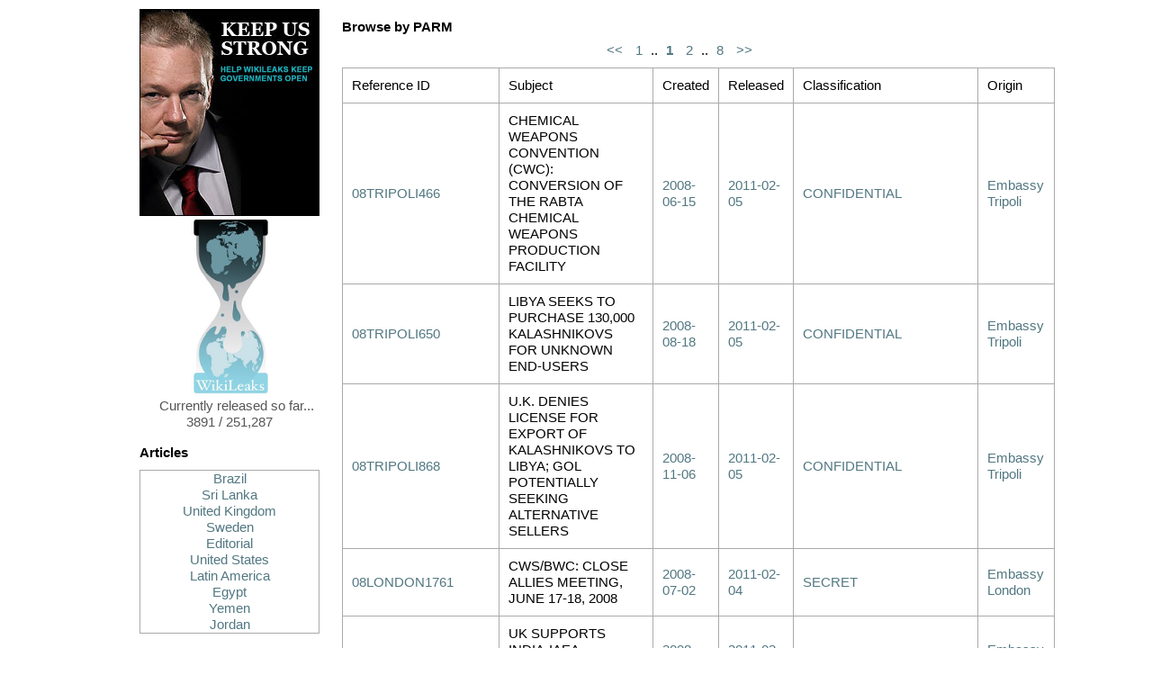

--- FILE ---
content_type: text/html
request_url: http://wikileaks.dic.at/tag/PARM_0.html
body_size: 70321
content:
<?xml version='1.0' encoding='utf-8' ?>
<!DOCTYPE html PUBLIC "-//W3C//DTD XHTML 1.0 Transitional//EN" "http://www.w3.org/TR/xhtml1/DTD/xhtml1-transitional.dtd">
<html lang='en' xml:lang='en' xmlns='http://www.w3.org/1999/xhtml'>
<head>
<title>Cable Viewer</title>
<link href='/static/gfx/favicon.ico' rel='shortcut icon' />
<link href='/static/css/reset-fonts-grids.css' rel='stylesheet' type='text/css' />
<link href='/static/css/cables.css' rel='stylesheet' type='text/css' />
</head>
<body>
<div class='main'>
<div class='pane small'>
<a href='/support.html'>
<img alt='Keep Us Strong' src='/static/gfx/ja-cg.jpg' />
</a>
<a href='/index.html'>
<img alt='WikiLeaks logo' src='/static/gfx/WL_Hour_Glass_small.png' />
<p>Currently released so far... 3891 / 251,287</p>
</a>
<div id='browse'>
<h3>Articles</h3>
<div class='sort'>
<a href="/Argentina-alertou-EUA-sobre-programa-nuclear-brasileiro.html">Brazil</a>
<a href="/Ambassador-reports-Sri-Lankan.html">Sri Lanka</a>
<a href="/Iraq-Inquiry-told-to-protect-US.html">United Kingdom</a>
<a href="/Har-blir-vi-blasta.html">Sweden</a>
<a href="/WIKILEAKS-PRESS-RELEASE.html"> Editorial</a>
<a href="/Visa-and-Mastercard-beneficiaries.html">United States</a>
<a href="/Clinton-probes-Russia-s.html">Latin America</a>
<a href="/Cable-from-Imprisoned-Egyptian.html">Egypt</a>
<a href="/Yemen-President-Takes-Marching.html">Yemen</a>
<a href="/Jordanian-budget-spent-on-bloated.html">Jordan</a>
</div>
<h3>Browse latest releases</h3>
<div class='pick'>
<a class='sort fix' href='#rdate_201011' onclick="return swap('rdate_201011');">2010/11</a>
<a class='sort fix' href='#rdate_201012' onclick="return swap('rdate_201012');">2010/12</a>
<a class='sort fix' href='#rdate_201101' onclick="return swap('rdate_201101');">2011/01</a>
<a class='sort fix' href='#rdate_201102' onclick="return swap('rdate_201102');">2011/02</a>
</div>
<div class='sort' id='rdate_201011'>
<a href='/reldate/2010-11-28_0.html'>2010/11/28</a>
<a href='/reldate/2010-11-29_0.html'>2010/11/29</a>
<a href='/reldate/2010-11-30_0.html'>2010/11/30</a>
</div>
<div class='sort' id='rdate_201012'>
<a href='/reldate/2010-12-01_0.html'>2010/12/01</a>
<a href='/reldate/2010-12-02_0.html'>2010/12/02</a>
<a href='/reldate/2010-12-03_0.html'>2010/12/03</a>
<a href='/reldate/2010-12-04_0.html'>2010/12/04</a>
<a href='/reldate/2010-12-05_0.html'>2010/12/05</a>
<a href='/reldate/2010-12-06_0.html'>2010/12/06</a>
<a href='/reldate/2010-12-07_0.html'>2010/12/07</a>
<a href='/reldate/2010-12-08_0.html'>2010/12/08</a>
<a href='/reldate/2010-12-09_0.html'>2010/12/09</a>
<a href='/reldate/2010-12-10_0.html'>2010/12/10</a>
<a href='/reldate/2010-12-11_0.html'>2010/12/11</a>
<a href='/reldate/2010-12-12_0.html'>2010/12/12</a>
<a href='/reldate/2010-12-13_0.html'>2010/12/13</a>
<a href='/reldate/2010-12-14_0.html'>2010/12/14</a>
<a href='/reldate/2010-12-15_0.html'>2010/12/15</a>
<a href='/reldate/2010-12-16_0.html'>2010/12/16</a>
<a href='/reldate/2010-12-17_0.html'>2010/12/17</a>
<a href='/reldate/2010-12-18_0.html'>2010/12/18</a>
<a href='/reldate/2010-12-19_0.html'>2010/12/19</a>
<a href='/reldate/2010-12-20_0.html'>2010/12/20</a>
<a href='/reldate/2010-12-21_0.html'>2010/12/21</a>
<a href='/reldate/2010-12-22_0.html'>2010/12/22</a>
<a href='/reldate/2010-12-23_0.html'>2010/12/23</a>
<a href='/reldate/2010-12-24_0.html'>2010/12/24</a>
<a href='/reldate/2010-12-25_0.html'>2010/12/25</a>
<a href='/reldate/2010-12-26_0.html'>2010/12/26</a>
<a href='/reldate/2010-12-27_0.html'>2010/12/27</a>
<a href='/reldate/2010-12-28_0.html'>2010/12/28</a>
<a href='/reldate/2010-12-29_0.html'>2010/12/29</a>
<a href='/reldate/2010-12-30_0.html'>2010/12/30</a>
</div>
<div class='sort' id='rdate_201101'>
<a href='/reldate/2011-01-01_0.html'>2011/01/01</a>
<a href='/reldate/2011-01-02_0.html'>2011/01/02</a>
<a href='/reldate/2011-01-04_0.html'>2011/01/04</a>
<a href='/reldate/2011-01-05_0.html'>2011/01/05</a>
<a href='/reldate/2011-01-07_0.html'>2011/01/07</a>
<a href='/reldate/2011-01-09_0.html'>2011/01/09</a>
<a href='/reldate/2011-01-10_0.html'>2011/01/10</a>
<a href='/reldate/2011-01-11_0.html'>2011/01/11</a>
<a href='/reldate/2011-01-12_0.html'>2011/01/12</a>
<a href='/reldate/2011-01-13_0.html'>2011/01/13</a>
<a href='/reldate/2011-01-14_0.html'>2011/01/14</a>
<a href='/reldate/2011-01-15_0.html'>2011/01/15</a>
<a href='/reldate/2011-01-16_0.html'>2011/01/16</a>
<a href='/reldate/2011-01-17_0.html'>2011/01/17</a>
<a href='/reldate/2011-01-18_0.html'>2011/01/18</a>
<a href='/reldate/2011-01-19_0.html'>2011/01/19</a>
<a href='/reldate/2011-01-20_0.html'>2011/01/20</a>
<a href='/reldate/2011-01-21_0.html'>2011/01/21</a>
<a href='/reldate/2011-01-22_0.html'>2011/01/22</a>
<a href='/reldate/2011-01-23_0.html'>2011/01/23</a>
<a href='/reldate/2011-01-24_0.html'>2011/01/24</a>
<a href='/reldate/2011-01-25_0.html'>2011/01/25</a>
<a href='/reldate/2011-01-26_0.html'>2011/01/26</a>
<a href='/reldate/2011-01-27_0.html'>2011/01/27</a>
<a href='/reldate/2011-01-28_0.html'>2011/01/28</a>
<a href='/reldate/2011-01-29_0.html'>2011/01/29</a>
<a href='/reldate/2011-01-30_0.html'>2011/01/30</a>
<a href='/reldate/2011-01-31_0.html'>2011/01/31</a>
</div>
<div class='sort' id='rdate_201102'>
<a href='/reldate/2011-02-01_0.html'>2011/02/01</a>
<a href='/reldate/2011-02-02_0.html'>2011/02/02</a>
<a href='/reldate/2011-02-03_0.html'>2011/02/03</a>
<a href='/reldate/2011-02-04_0.html'>2011/02/04</a>
<a href='/reldate/2011-02-05_0.html'>2011/02/05</a>
<a href='/reldate/2011-02-06_0.html'>2011/02/06</a>
<a href='/reldate/2011-02-07_0.html'>2011/02/07</a>
<a href='/reldate/2011-02-08_0.html'>2011/02/08</a>
<a href='/reldate/2011-02-09_0.html'>2011/02/09</a>
</div>
<h3>Browse by creation <a href='#year_1966' onclick='return sha(0);'>date</a></h3>
<div class='pick'>
<a class='sort' href='#year_1966' onclick="return swap('year_1966');">66</a>
<a class='sort' href='#year_1972' onclick="return swap('year_1972');">72</a>
<a class='sort' href='#year_1973' onclick="return swap('year_1973');">73</a>
<a class='sort' href='#year_1975' onclick="return swap('year_1975');">75</a>
<a class='sort' href='#year_1979' onclick="return swap('year_1979');">79</a>
<a class='sort' href='#year_1986' onclick="return swap('year_1986');">86</a>
<a class='sort' href='#year_1988' onclick="return swap('year_1988');">88</a>
<a class='sort' href='#year_1989' onclick="return swap('year_1989');">89</a>
<a class='sort' href='#year_1990' onclick="return swap('year_1990');">90</a>
<a class='sort' href='#year_2000' onclick="return swap('year_2000');">00</a>
<a class='sort' href='#year_2001' onclick="return swap('year_2001');">01</a>
<a class='sort' href='#year_2002' onclick="return swap('year_2002');">02</a>
<a class='sort' href='#year_2003' onclick="return swap('year_2003');">03</a>
<a class='sort' href='#year_2004' onclick="return swap('year_2004');">04</a>
<a class='sort' href='#year_2005' onclick="return swap('year_2005');">05</a>
<a class='sort' href='#year_2006' onclick="return swap('year_2006');">06</a>
<a class='sort' href='#year_2007' onclick="return swap('year_2007');">07</a>
<a class='sort' href='#year_2008' onclick="return swap('year_2008');">08</a>
<a class='sort' href='#year_2009' onclick="return swap('year_2009');">09</a>
<a class='sort' href='#year_2010' onclick="return swap('year_2010');">10</a>
</div>
<div class='sort' id='year_1966'>
<a href='/date/1966-12_0.html'>1966/12</a>
</div>
<div class='sort' id='year_1972'>
<a href='/date/1972-02_0.html'>1972/02</a>
<a href='/date/1972-08_0.html'>1972/08</a>
</div>
<div class='sort' id='year_1973'>
<a href='/date/1973-04_0.html'>1973/04</a>
</div>
<div class='sort' id='year_1975'>
<a href='/date/1975-03_0.html'>1975/03</a>
</div>
<div class='sort' id='year_1979'>
<a href='/date/1979-08_0.html'>1979/08</a>
</div>
<div class='sort' id='year_1986'>
<a href='/date/1986-05_0.html'>1986/05</a>
</div>
<div class='sort' id='year_1988'>
<a href='/date/1988-01_0.html'>1988/01</a>
</div>
<div class='sort' id='year_1989'>
<a href='/date/1989-12_0.html'>1989/12</a>
</div>
<div class='sort' id='year_1990'>
<a href='/date/1990-01_0.html'>1990/01</a>
<a href='/date/1990-07_0.html'>1990/07</a>
<a href='/date/1990-08_0.html'>1990/08</a>
</div>
<div class='sort' id='year_2000'>
<a href='/date/2000-06_0.html'>2000/06</a>
<a href='/date/2000-09_0.html'>2000/09</a>
<a href='/date/2000-11_0.html'>2000/11</a>
</div>
<div class='sort' id='year_2001'>
<a href='/date/2001-02_0.html'>2001/02</a>
<a href='/date/2001-03_0.html'>2001/03</a>
<a href='/date/2001-07_0.html'>2001/07</a>
<a href='/date/2001-10_0.html'>2001/10</a>
</div>
<div class='sort' id='year_2002'>
<a href='/date/2002-02_0.html'>2002/02</a>
<a href='/date/2002-03_0.html'>2002/03</a>
<a href='/date/2002-11_0.html'>2002/11</a>
</div>
<div class='sort' id='year_2003'>
<a href='/date/2003-03_0.html'>2003/03</a>
<a href='/date/2003-04_0.html'>2003/04</a>
<a href='/date/2003-05_0.html'>2003/05</a>
<a href='/date/2003-06_0.html'>2003/06</a>
<a href='/date/2003-07_0.html'>2003/07</a>
<a href='/date/2003-08_0.html'>2003/08</a>
<a href='/date/2003-09_0.html'>2003/09</a>
<a href='/date/2003-10_0.html'>2003/10</a>
<a href='/date/2003-11_0.html'>2003/11</a>
<a href='/date/2003-12_0.html'>2003/12</a>
</div>
<div class='sort' id='year_2004'>
<a href='/date/2004-01_0.html'>2004/01</a>
<a href='/date/2004-02_0.html'>2004/02</a>
<a href='/date/2004-03_0.html'>2004/03</a>
<a href='/date/2004-04_0.html'>2004/04</a>
<a href='/date/2004-05_0.html'>2004/05</a>
<a href='/date/2004-06_0.html'>2004/06</a>
<a href='/date/2004-07_0.html'>2004/07</a>
<a href='/date/2004-08_0.html'>2004/08</a>
<a href='/date/2004-09_0.html'>2004/09</a>
<a href='/date/2004-10_0.html'>2004/10</a>
<a href='/date/2004-11_0.html'>2004/11</a>
<a href='/date/2004-12_0.html'>2004/12</a>
</div>
<div class='sort' id='year_2005'>
<a href='/date/2005-01_0.html'>2005/01</a>
<a href='/date/2005-02_0.html'>2005/02</a>
<a href='/date/2005-03_0.html'>2005/03</a>
<a href='/date/2005-04_0.html'>2005/04</a>
<a href='/date/2005-05_0.html'>2005/05</a>
<a href='/date/2005-06_0.html'>2005/06</a>
<a href='/date/2005-07_0.html'>2005/07</a>
<a href='/date/2005-08_0.html'>2005/08</a>
<a href='/date/2005-09_0.html'>2005/09</a>
<a href='/date/2005-10_0.html'>2005/10</a>
<a href='/date/2005-11_0.html'>2005/11</a>
<a href='/date/2005-12_0.html'>2005/12</a>
</div>
<div class='sort' id='year_2006'>
<a href='/date/2006-01_0.html'>2006/01</a>
<a href='/date/2006-02_0.html'>2006/02</a>
<a href='/date/2006-03_0.html'>2006/03</a>
<a href='/date/2006-04_0.html'>2006/04</a>
<a href='/date/2006-05_0.html'>2006/05</a>
<a href='/date/2006-06_0.html'>2006/06</a>
<a href='/date/2006-07_0.html'>2006/07</a>
<a href='/date/2006-08_0.html'>2006/08</a>
<a href='/date/2006-09_0.html'>2006/09</a>
<a href='/date/2006-10_0.html'>2006/10</a>
<a href='/date/2006-11_0.html'>2006/11</a>
<a href='/date/2006-12_0.html'>2006/12</a>
</div>
<div class='sort' id='year_2007'>
<a href='/date/2007-01_0.html'>2007/01</a>
<a href='/date/2007-02_0.html'>2007/02</a>
<a href='/date/2007-03_0.html'>2007/03</a>
<a href='/date/2007-04_0.html'>2007/04</a>
<a href='/date/2007-05_0.html'>2007/05</a>
<a href='/date/2007-06_0.html'>2007/06</a>
<a href='/date/2007-07_0.html'>2007/07</a>
<a href='/date/2007-08_0.html'>2007/08</a>
<a href='/date/2007-09_0.html'>2007/09</a>
<a href='/date/2007-10_0.html'>2007/10</a>
<a href='/date/2007-11_0.html'>2007/11</a>
<a href='/date/2007-12_0.html'>2007/12</a>
</div>
<div class='sort' id='year_2008'>
<a href='/date/2008-01_0.html'>2008/01</a>
<a href='/date/2008-02_0.html'>2008/02</a>
<a href='/date/2008-03_0.html'>2008/03</a>
<a href='/date/2008-04_0.html'>2008/04</a>
<a href='/date/2008-05_0.html'>2008/05</a>
<a href='/date/2008-06_0.html'>2008/06</a>
<a href='/date/2008-07_0.html'>2008/07</a>
<a href='/date/2008-08_0.html'>2008/08</a>
<a href='/date/2008-09_0.html'>2008/09</a>
<a href='/date/2008-10_0.html'>2008/10</a>
<a href='/date/2008-11_0.html'>2008/11</a>
<a href='/date/2008-12_0.html'>2008/12</a>
</div>
<div class='sort' id='year_2009'>
<a href='/date/2009-01_0.html'>2009/01</a>
<a href='/date/2009-02_0.html'>2009/02</a>
<a href='/date/2009-03_0.html'>2009/03</a>
<a href='/date/2009-04_0.html'>2009/04</a>
<a href='/date/2009-05_0.html'>2009/05</a>
<a href='/date/2009-06_0.html'>2009/06</a>
<a href='/date/2009-07_0.html'>2009/07</a>
<a href='/date/2009-08_0.html'>2009/08</a>
<a href='/date/2009-09_0.html'>2009/09</a>
<a href='/date/2009-10_0.html'>2009/10</a>
<a href='/date/2009-11_0.html'>2009/11</a>
<a href='/date/2009-12_0.html'>2009/12</a>
</div>
<div class='sort' id='year_2010'>
<a href='/date/2010-01_0.html'>2010/01</a>
<a href='/date/2010-02_0.html'>2010/02</a>
</div>
<h3>Browse by <a href='#by_A' onclick='return sha(1);'>origin</a></h3>
<div class='pick'>
<a class='sort' href='#by_A' onclick="return swap('by_A');">A</a>
<a class='sort' href='#by_B' onclick="return swap('by_B');">B</a>
<a class='sort' href='#by_C' onclick="return swap('by_C');">C</a>
<a class='sort' href='#by_D' onclick="return swap('by_D');">D</a>
<a class='sort' href='#by_F' onclick="return swap('by_F');">F</a>
<a class='sort' href='#by_G' onclick="return swap('by_G');">G</a>
<a class='sort' href='#by_H' onclick="return swap('by_H');">H</a>
<a class='sort' href='#by_I' onclick="return swap('by_I');">I</a>
<a class='sort' href='#by_J' onclick="return swap('by_J');">J</a>
<a class='sort' href='#by_K' onclick="return swap('by_K');">K</a>
<a class='sort' href='#by_L' onclick="return swap('by_L');">L</a>
<a class='sort' href='#by_M' onclick="return swap('by_M');">M</a>
<a class='sort' href='#by_N' onclick="return swap('by_N');">N</a>
<a class='sort' href='#by_O' onclick="return swap('by_O');">O</a>
<a class='sort' href='#by_P' onclick="return swap('by_P');">P</a>
<a class='sort' href='#by_Q' onclick="return swap('by_Q');">Q</a>
<a class='sort' href='#by_R' onclick="return swap('by_R');">R</a>
<a class='sort' href='#by_S' onclick="return swap('by_S');">S</a>
<a class='sort' href='#by_T' onclick="return swap('by_T');">T</a>
<a class='sort' href='#by_U' onclick="return swap('by_U');">U</a>
<a class='sort' href='#by_V' onclick="return swap('by_V');">V</a>
<a class='sort' href='#by_W' onclick="return swap('by_W');">W</a>
<a class='sort' href='#by_Y' onclick="return swap('by_Y');">Y</a>
<a class='sort' href='#by_Z' onclick="return swap('by_Z');">Z</a>
</div>
<div class='sort' id='by_A'>
<a href='/origin/131_0.html'>Embassy Athens</a>
<a href='/origin/132_0.html'>Embassy Asuncion</a>
<a href='/origin/133_0.html'>Embassy Astana</a>
<a href='/origin/134_0.html'>Embassy Asmara</a>
<a href='/origin/135_0.html'>Embassy Ashgabat</a>
<a href='/origin/136_0.html'>Embassy Ankara</a>
<a href='/origin/137_0.html'>Embassy Amman</a>
<a href='/origin/138_0.html'>Embassy Algiers</a>
<a href='/origin/139_0.html'>Embassy Addis Ababa</a>
<a href='/origin/140_0.html'>Embassy Accra</a>
<a href='/origin/141_0.html'>Embassy Abuja</a>
<a href='/origin/142_0.html'>Embassy Abu Dhabi</a>
<a href='/origin/143_0.html'>Embassy Abidjan</a>
<a href='/origin/166_0.html'>Consulate Amsterdam</a>
<a href='/origin/167_0.html'>American Institute Taiwan, Taipei</a>
</div>
<div class='sort' id='by_B'>
<a href='/origin/110_0.html'>Embassy Bujumbura</a>
<a href='/origin/111_0.html'>Embassy Buenos Aires</a>
<a href='/origin/112_0.html'>Embassy Budapest</a>
<a href='/origin/113_0.html'>Embassy Bucharest</a>
<a href='/origin/114_0.html'>Embassy Brussels</a>
<a href='/origin/115_0.html'>Embassy Bridgetown</a>
<a href='/origin/116_0.html'>Embassy Bratislava</a>
<a href='/origin/117_0.html'>Embassy Brasilia</a>
<a href='/origin/118_0.html'>Embassy Bogota</a>
<a href='/origin/119_0.html'>Embassy Bishkek</a>
<a href='/origin/120_0.html'>Embassy Bern</a>
<a href='/origin/121_0.html'>Embassy Berlin</a>
<a href='/origin/122_0.html'>Embassy Belgrade</a>
<a href='/origin/123_0.html'>Embassy Beirut</a>
<a href='/origin/124_0.html'>Embassy Beijing</a>
<a href='/origin/125_0.html'>Embassy Banjul</a>
<a href='/origin/126_0.html'>Embassy Bangkok</a>
<a href='/origin/127_0.html'>Embassy Bandar Seri Begawan</a>
<a href='/origin/128_0.html'>Embassy Bamako</a>
<a href='/origin/129_0.html'>Embassy Baku</a>
<a href='/origin/130_0.html'>Embassy Baghdad</a>
<a href='/origin/165_0.html'>Consulate Barcelona</a>
</div>
<div class='sort' id='by_C'>
<a href='/origin/103_0.html'>Embassy Copenhagen</a>
<a href='/origin/104_0.html'>Embassy Conakry</a>
<a href='/origin/105_0.html'>Embassy Colombo</a>
<a href='/origin/106_0.html'>Embassy Chisinau</a>
<a href='/origin/107_0.html'>Embassy Caracas</a>
<a href='/origin/108_0.html'>Embassy Canberra</a>
<a href='/origin/109_0.html'>Embassy Cairo</a>
<a href='/origin/162_0.html'>Consulate Curacao</a>
<a href='/origin/163_0.html'>Consulate Casablanca</a>
<a href='/origin/164_0.html'>Consulate Cape Town</a>
</div>
<div class='sort' id='by_D'>
<a href='/origin/95_0.html'>Embassy Dushanbe</a>
<a href='/origin/96_0.html'>Embassy Dublin</a>
<a href='/origin/97_0.html'>Embassy Doha</a>
<a href='/origin/98_0.html'>Embassy Djibouti</a>
<a href='/origin/99_0.html'>Embassy Dhaka</a>
<a href='/origin/100_0.html'>Embassy Dar Es Salaam</a>
<a href='/origin/101_0.html'>Embassy Damascus</a>
<a href='/origin/102_0.html'>Embassy Dakar</a>
<a href='/origin/161_0.html'>Consulate Dubai</a>
</div>
<div class='sort' id='by_F'>
<a href='/origin/94_0.html'>Embassy Freetown</a>
</div>
<div class='sort' id='by_G'>
<a href='/origin/92_0.html'>Embassy Guatemala</a>
<a href='/origin/93_0.html'>Embassy Gaborone</a>
</div>
<div class='sort' id='by_H'>
<a href='/origin/90_0.html'>Embassy Harare</a>
<a href='/origin/91_0.html'>Embassy Hanoi</a>
<a href='/origin/160_0.html'>Consulate Hamburg</a>
</div>
<div class='sort' id='by_I'>
<a href='/origin/10_0.html'>Iran RPO Dubai</a>
<a href='/origin/89_0.html'>Embassy Islamabad</a>
<a href='/origin/159_0.html'>Consulate Istanbul</a>
</div>
<div class='sort' id='by_J'>
<a href='/origin/88_0.html'>Embassy Jakarta</a>
<a href='/origin/157_0.html'>Consulate Jerusalem</a>
<a href='/origin/158_0.html'>Consulate Jeddah</a>
</div>
<div class='sort' id='by_K'>
<a href='/origin/80_0.html'>Embassy Kyiv</a>
<a href='/origin/81_0.html'>Embassy Kuwait</a>
<a href='/origin/82_0.html'>Embassy Kuala Lumpur</a>
<a href='/origin/83_0.html'>Embassy Kinshasa</a>
<a href='/origin/84_0.html'>Embassy Kigali</a>
<a href='/origin/85_0.html'>Embassy Khartoum</a>
<a href='/origin/86_0.html'>Embassy Kampala</a>
<a href='/origin/87_0.html'>Embassy Kabul</a>
</div>
<div class='sort' id='by_L'>
<a href='/origin/73_0.html'>Embassy Luxembourg</a>
<a href='/origin/74_0.html'>Embassy Luanda</a>
<a href='/origin/75_0.html'>Embassy London</a>
<a href='/origin/76_0.html'>Embassy Lisbon</a>
<a href='/origin/77_0.html'>Embassy Lima</a>
<a href='/origin/78_0.html'>Embassy Lilongwe</a>
<a href='/origin/79_0.html'>Embassy La Paz</a>
<a href='/origin/156_0.html'>Consulate Lagos</a>
</div>
<div class='sort' id='by_M'>
<a href='/origin/9_0.html'>Mission USNATO</a>
<a href='/origin/63_0.html'>Embassy Muscat</a>
<a href='/origin/64_0.html'>Embassy Moscow</a>
<a href='/origin/65_0.html'>Embassy Montevideo</a>
<a href='/origin/66_0.html'>Embassy Monrovia</a>
<a href='/origin/67_0.html'>Embassy Minsk</a>
<a href='/origin/68_0.html'>Embassy Mexico</a>
<a href='/origin/69_0.html'>Embassy Maputo</a>
<a href='/origin/70_0.html'>Embassy Manama</a>
<a href='/origin/71_0.html'>Embassy Managua</a>
<a href='/origin/72_0.html'>Embassy Madrid</a>
<a href='/origin/153_0.html'>Consulate Munich</a>
<a href='/origin/154_0.html'>Consulate Montreal</a>
<a href='/origin/155_0.html'>Consulate Monterrey</a>
</div>
<div class='sort' id='by_N'>
<a href='/origin/60_0.html'>Embassy New Delhi</a>
<a href='/origin/61_0.html'>Embassy Nassau</a>
<a href='/origin/62_0.html'>Embassy Nairobi</a>
<a href='/origin/152_0.html'>Consulate Naples</a>
</div>
<div class='sort' id='by_O'>
<a href='/origin/57_0.html'>Embassy Ouagadougou</a>
<a href='/origin/58_0.html'>Embassy Ottawa</a>
<a href='/origin/59_0.html'>Embassy Oslo</a>
</div>
<div class='sort' id='by_P'>
<a href='/origin/49_0.html'>Embassy Pristina</a>
<a href='/origin/50_0.html'>Embassy Pretoria</a>
<a href='/origin/51_0.html'>Embassy Prague</a>
<a href='/origin/52_0.html'>Embassy Port Au Prince</a>
<a href='/origin/53_0.html'>Embassy Phnom Penh</a>
<a href='/origin/54_0.html'>Embassy Paris</a>
<a href='/origin/55_0.html'>Embassy Paramaribo</a>
<a href='/origin/56_0.html'>Embassy Panama</a>
<a href='/origin/151_0.html'>Consulate Peshawar</a>
</div>
<div class='sort' id='by_Q'>
<a href='/origin/48_0.html'>Embassy Quito</a>
</div>
<div class='sort' id='by_R'>
<a href='/origin/8_0.html'>REO Basrah</a>
<a href='/origin/42_0.html'>Embassy Rome</a>
<a href='/origin/43_0.html'>Embassy Riyadh</a>
<a href='/origin/44_0.html'>Embassy Riga</a>
<a href='/origin/45_0.html'>Embassy Reykjavik</a>
<a href='/origin/46_0.html'>Embassy Rangoon</a>
<a href='/origin/47_0.html'>Embassy Rabat</a>
<a href='/origin/149_0.html'>Consulate Rio De Janeiro</a>
<a href='/origin/150_0.html'>Consulate Recife</a>
</div>
<div class='sort' id='by_S'>
<a href='/origin/7_0.html'>Secretary of State</a>
<a href='/origin/31_0.html'>Embassy Stockholm</a>
<a href='/origin/32_0.html'>Embassy Sofia</a>
<a href='/origin/33_0.html'>Embassy Skopje</a>
<a href='/origin/34_0.html'>Embassy Singapore</a>
<a href='/origin/35_0.html'>Embassy Seoul</a>
<a href='/origin/36_0.html'>Embassy Sarajevo</a>
<a href='/origin/37_0.html'>Embassy Santo Domingo</a>
<a href='/origin/38_0.html'>Embassy Santiago</a>
<a href='/origin/39_0.html'>Embassy Sanaa</a>
<a href='/origin/40_0.html'>Embassy San Salvador</a>
<a href='/origin/41_0.html'>Embassy San Jose</a>
<a href='/origin/145_0.html'>Consulate Strasbourg</a>
<a href='/origin/146_0.html'>Consulate Shenyang</a>
<a href='/origin/147_0.html'>Consulate Shanghai</a>
<a href='/origin/148_0.html'>Consulate Sao Paulo</a>
</div>
<div class='sort' id='by_T'>
<a href='/origin/21_0.html'>Embassy Tunis</a>
<a href='/origin/22_0.html'>Embassy Tripoli</a>
<a href='/origin/23_0.html'>Embassy Tokyo</a>
<a href='/origin/24_0.html'>Embassy The Hague</a>
<a href='/origin/25_0.html'>Embassy Tel Aviv</a>
<a href='/origin/26_0.html'>Embassy Tehran</a>
<a href='/origin/27_0.html'>Embassy Tegucigalpa</a>
<a href='/origin/28_0.html'>Embassy Tbilisi</a>
<a href='/origin/29_0.html'>Embassy Tashkent</a>
<a href='/origin/30_0.html'>Embassy Tallinn</a>
</div>
<div class='sort' id='by_U'>
<a href='/origin/1_0.html'>USUN New York</a>
<a href='/origin/2_0.html'>USEU Brussels</a>
<a href='/origin/3_0.html'>US Mission Geneva</a>
<a href='/origin/4_0.html'>US Interests Section Havana</a>
<a href='/origin/5_0.html'>US Delegation, Secretary</a>
<a href='/origin/6_0.html'>UNVIE</a>
<a href='/origin/20_0.html'>Embassy Ulaanbaatar</a>
</div>
<div class='sort' id='by_V'>
<a href='/origin/17_0.html'>Embassy Vilnius</a>
<a href='/origin/18_0.html'>Embassy Vienna</a>
<a href='/origin/19_0.html'>Embassy Vatican</a>
<a href='/origin/144_0.html'>Consulate Vladivostok</a>
</div>
<div class='sort' id='by_W'>
<a href='/origin/14_0.html'>Embassy Windhoek</a>
<a href='/origin/15_0.html'>Embassy Wellington</a>
<a href='/origin/16_0.html'>Embassy Warsaw</a>
</div>
<div class='sort' id='by_Y'>
<a href='/origin/12_0.html'>Embassy Yerevan</a>
<a href='/origin/13_0.html'>Embassy Yaounde</a>
</div>
<div class='sort' id='by_Z'>
<a href='/origin/11_0.html'>Embassy Zagreb</a>
</div>
<h3>Browse by <a href='#tag_A' onclick='return sha(2);'>tag</a></h3>
<div class='pick'>
<a class='sort' href='#tag_A' onclick="return swap('tag_A');">A</a>
<a class='sort' href='#tag_B' onclick="return swap('tag_B');">B</a>
<a class='sort' href='#tag_C' onclick="return swap('tag_C');">C</a>
<a class='sort' href='#tag_D' onclick="return swap('tag_D');">D</a>
<a class='sort' href='#tag_E' onclick="return swap('tag_E');">E</a>
<a class='sort' href='#tag_F' onclick="return swap('tag_F');">F</a>
<a class='sort' href='#tag_G' onclick="return swap('tag_G');">G</a>
<a class='sort' href='#tag_H' onclick="return swap('tag_H');">H</a>
<a class='sort' href='#tag_I' onclick="return swap('tag_I');">I</a>
<a class='sort' href='#tag_J' onclick="return swap('tag_J');">J</a>
<a class='sort' href='#tag_K' onclick="return swap('tag_K');">K</a>
<a class='sort' href='#tag_L' onclick="return swap('tag_L');">L</a>
<a class='sort' href='#tag_M' onclick="return swap('tag_M');">M</a>
<a class='sort' href='#tag_N' onclick="return swap('tag_N');">N</a>
<a class='sort' href='#tag_O' onclick="return swap('tag_O');">O</a>
<a class='sort' href='#tag_P' onclick="return swap('tag_P');">P</a>
<a class='sort' href='#tag_Q' onclick="return swap('tag_Q');">Q</a>
<a class='sort' href='#tag_R' onclick="return swap('tag_R');">R</a>
<a class='sort' href='#tag_S' onclick="return swap('tag_S');">S</a>
<a class='sort' href='#tag_T' onclick="return swap('tag_T');">T</a>
<a class='sort' href='#tag_U' onclick="return swap('tag_U');">U</a>
<a class='sort' href='#tag_V' onclick="return swap('tag_V');">V</a>
<a class='sort' href='#tag_W' onclick="return swap('tag_W');">W</a>
<a class='sort' href='#tag_X' onclick="return swap('tag_X');">X</a>
<a class='sort' href='#tag_Y' onclick="return swap('tag_Y');">Y</a>
<a class='sort' href='#tag_Z' onclick="return swap('tag_Z');">Z</a>
</div>
<div class='sort' id='tag_A'>
<a href='/tag/AF_0.html'>AF</a>
<a href='/tag/ASEC_0.html'>ASEC</a>
<a href='/tag/AE_0.html'>AE</a>
<a href='/tag/AR_0.html'>AR</a>
<a href='/tag/AG_0.html'>AG</a>
<a href='/tag/AJ_0.html'>AJ</a>
<a href='/tag/AFIN_0.html'>AFIN</a>
<a href='/tag/AU_0.html'>AU</a>
<a href='/tag/AM_0.html'>AM</a>
<a href='/tag/APER_0.html'>APER</a>
<a href='/tag/ABUD_0.html'>ABUD</a>
<a href='/tag/ATRN_0.html'>ATRN</a>
<a href='/tag/AORC_0.html'>AORC</a>
<a href='/tag/AEMR_0.html'>AEMR</a>
<a href='/tag/AMGT_0.html'>AMGT</a>
<a href='/tag/ACOA_0.html'>ACOA</a>
<a href='/tag/AEC_0.html'>AEC</a>
<a href='/tag/AO_0.html'>AO</a>
<a href='/tag/AX_0.html'>AX</a>
<a href='/tag/AMED_0.html'>AMED</a>
<a href='/tag/ADCO_0.html'>ADCO</a>
<a href='/tag/AODE_0.html'>AODE</a>
<a href='/tag/AFFAIRS_0.html'>AFFAIRS</a>
<a href='/tag/AC_0.html'>AC</a>
<a href='/tag/AS_0.html'>AS</a>
<a href='/tag/AL_0.html'>AL</a>
<a href='/tag/ASIG_0.html'>ASIG</a>
<a href='/tag/ABLD_0.html'>ABLD</a>
<a href='/tag/AA_0.html'>AA</a>
<a href='/tag/AFU_0.html'>AFU</a>
<a href='/tag/ASUP_0.html'>ASUP</a>
<a href='/tag/AROC_0.html'>AROC</a>
<a href='/tag/ATFN_0.html'>ATFN</a>
<a href='/tag/AGMT_0.html'>AGMT</a>
</div>
<div class='sort' id='tag_B'>
<a href='/tag/BU_0.html'>BU</a>
<a href='/tag/BR_0.html'>BR</a>
<a href='/tag/BL_0.html'>BL</a>
<a href='/tag/BO_0.html'>BO</a>
<a href='/tag/BM_0.html'>BM</a>
<a href='/tag/BE_0.html'>BE</a>
<a href='/tag/BH_0.html'>BH</a>
<a href='/tag/BTIO_0.html'>BTIO</a>
<a href='/tag/BEXP_0.html'>BEXP</a>
<a href='/tag/BIDEN_0.html'>BIDEN</a>
<a href='/tag/BK_0.html'>BK</a>
<a href='/tag/BY_0.html'>BY</a>
<a href='/tag/BA_0.html'>BA</a>
<a href='/tag/BG_0.html'>BG</a>
<a href='/tag/BF_0.html'>BF</a>
<a href='/tag/BB_0.html'>BB</a>
<a href='/tag/BC_0.html'>BC</a>
<a href='/tag/BBSR_0.html'>BBSR</a>
<a href='/tag/BRUSSELS_0.html'>BRUSSELS</a>
<a href='/tag/BILAT_0.html'>BILAT</a>
<a href='/tag/BX_0.html'>BX</a>
</div>
<div class='sort' id='tag_C'>
<a href='/tag/CJAN_0.html'>CJAN</a>
<a href='/tag/CH_0.html'>CH</a>
<a href='/tag/CU_0.html'>CU</a>
<a href='/tag/CASC_0.html'>CASC</a>
<a href='/tag/CVIS_0.html'>CVIS</a>
<a href='/tag/CMGT_0.html'>CMGT</a>
<a href='/tag/CO_0.html'>CO</a>
<a href='/tag/CI_0.html'>CI</a>
<a href='/tag/CLINTON_0.html'>CLINTON</a>
<a href='/tag/CIA_0.html'>CIA</a>
<a href='/tag/CG_0.html'>CG</a>
<a href='/tag/CF_0.html'>CF</a>
<a href='/tag/CN_0.html'>CN</a>
<a href='/tag/CS_0.html'>CS</a>
<a href='/tag/CAN_0.html'>CAN</a>
<a href='/tag/COUNTER_0.html'>COUNTER</a>
<a href='/tag/CIS_0.html'>CIS</a>
<a href='/tag/CA_0.html'>CA</a>
<a href='/tag/CBW_0.html'>CBW</a>
<a href='/tag/CM_0.html'>CM</a>
<a href='/tag/CE_0.html'>CE</a>
<a href='/tag/CONDOLEEZZA_0.html'>CONDOLEEZZA</a>
<a href='/tag/COE_0.html'>COE</a>
<a href='/tag/CR_0.html'>CR</a>
<a href='/tag/CY_0.html'>CY</a>
<a href='/tag/CD_0.html'>CD</a>
<a href='/tag/CTM_0.html'>CTM</a>
<a href='/tag/COUNTRY_0.html'>COUNTRY</a>
<a href='/tag/CLEARANCE_0.html'>CLEARANCE</a>
<a href='/tag/CPAS_0.html'>CPAS</a>
<a href='/tag/CWC_0.html'>CWC</a>
<a href='/tag/CT_0.html'>CT</a>
<a href='/tag/CKGR_0.html'>CKGR</a>
<a href='/tag/CB_0.html'>CB</a>
<a href='/tag/CACS_0.html'>CACS</a>
<a href='/tag/COM_0.html'>COM</a>
<a href='/tag/CDG_0.html'>CDG</a>
<a href='/tag/CJUS_0.html'>CJUS</a>
<a href='/tag/CARSON_0.html'>CARSON</a>
<a href='/tag/COUNTERTERRORISM_0.html'>COUNTERTERRORISM</a>
<a href='/tag/CACM_0.html'>CACM</a>
<a href='/tag/CDB_0.html'>CDB</a>
<a href='/tag/CV_0.html'>CV</a>
</div>
<div class='sort' id='tag_D'>
<a href='/tag/DR_0.html'>DR</a>
<a href='/tag/DA_0.html'>DA</a>
<a href='/tag/DHS_0.html'>DHS</a>
<a href='/tag/DOE_0.html'>DOE</a>
<a href='/tag/DEA_0.html'>DEA</a>
<a href='/tag/DK_0.html'>DK</a>
<a href='/tag/DJ_0.html'>DJ</a>
<a href='/tag/DISENGAGEMENT_0.html'>DISENGAGEMENT</a>
<a href='/tag/DS_0.html'>DS</a>
<a href='/tag/DOD_0.html'>DOD</a>
<a href='/tag/DEAX_0.html'>DEAX</a>
</div>
<div class='sort' id='tag_E'>
<a href='/tag/EU_0.html'>EU</a>
<a href='/tag/EFIN_0.html'>EFIN</a>
<a href='/tag/EG_0.html'>EG</a>
<a href='/tag/ETTC_0.html'>ETTC</a>
<a href='/tag/EINV_0.html'>EINV</a>
<a href='/tag/ENRG_0.html'>ENRG</a>
<a href='/tag/EI_0.html'>EI</a>
<a href='/tag/ECPS_0.html'>ECPS</a>
<a href='/tag/EINT_0.html'>EINT</a>
<a href='/tag/ECON_0.html'>ECON</a>
<a href='/tag/EIND_0.html'>EIND</a>
<a href='/tag/ETRD_0.html'>ETRD</a>
<a href='/tag/EPET_0.html'>EPET</a>
<a href='/tag/EUN_0.html'>EUN</a>
<a href='/tag/EZ_0.html'>EZ</a>
<a href='/tag/EMIN_0.html'>EMIN</a>
<a href='/tag/ELAB_0.html'>ELAB</a>
<a href='/tag/EAID_0.html'>EAID</a>
<a href='/tag/EAGR_0.html'>EAGR</a>
<a href='/tag/ET_0.html'>ET</a>
<a href='/tag/EC_0.html'>EC</a>
<a href='/tag/EAIR_0.html'>EAIR</a>
<a href='/tag/ENVR_0.html'>ENVR</a>
<a href='/tag/ES_0.html'>ES</a>
<a href='/tag/ECA_0.html'>ECA</a>
<a href='/tag/EWWT_0.html'>EWWT</a>
<a href='/tag/ER_0.html'>ER</a>
<a href='/tag/ELTN_0.html'>ELTN</a>
<a href='/tag/EFIS_0.html'>EFIS</a>
<a href='/tag/EN_0.html'>EN</a>
<a href='/tag/EXTERNAL_0.html'>EXTERNAL</a>
<a href='/tag/ECIN_0.html'>ECIN</a>
<a href='/tag/EINVETC_0.html'>EINVETC</a>
<a href='/tag/ENIV_0.html'>ENIV</a>
<a href='/tag/EINN_0.html'>EINN</a>
<a href='/tag/ENGR_0.html'>ENGR</a>
<a href='/tag/EUR_0.html'>EUR</a>
<a href='/tag/ESA_0.html'>ESA</a>
<a href='/tag/ENERG_0.html'>ENERG</a>
<a href='/tag/ELECTIONS_0.html'>ELECTIONS</a>
<a href='/tag/ECUN_0.html'>ECUN</a>
<a href='/tag/EINVEFIN_0.html'>EINVEFIN</a>
<a href='/tag/ECIP_0.html'>ECIP</a>
<a href='/tag/EINDETRD_0.html'>EINDETRD</a>
<a href='/tag/EUC_0.html'>EUC</a>
<a href='/tag/EREL_0.html'>EREL</a>
</div>
<div class='sort' id='tag_F'>
<a href='/tag/FR_0.html'>FR</a>
<a href='/tag/FINR_0.html'>FINR</a>
<a href='/tag/FAO_0.html'>FAO</a>
<a href='/tag/FTAA_0.html'>FTAA</a>
<a href='/tag/FREEDOM_0.html'>FREEDOM</a>
<a href='/tag/FI_0.html'>FI</a>
<a href='/tag/FARC_0.html'>FARC</a>
<a href='/tag/FBI_0.html'>FBI</a>
<a href='/tag/FJ_0.html'>FJ</a>
<a href='/tag/FMLN_0.html'>FMLN</a>
</div>
<div class='sort' id='tag_G'>
<a href='/tag/GM_0.html'>GM</a>
<a href='/tag/GG_0.html'>GG</a>
<a href='/tag/GH_0.html'>GH</a>
<a href='/tag/GE_0.html'>GE</a>
<a href='/tag/GV_0.html'>GV</a>
<a href='/tag/GT_0.html'>GT</a>
<a href='/tag/GR_0.html'>GR</a>
<a href='/tag/GTIP_0.html'>GTIP</a>
<a href='/tag/GOI_0.html'>GOI</a>
<a href='/tag/GCC_0.html'>GCC</a>
<a href='/tag/GAZA_0.html'>GAZA</a>
<a href='/tag/GZ_0.html'>GZ</a>
<a href='/tag/GA_0.html'>GA</a>
<a href='/tag/GTMO_0.html'>GTMO</a>
</div>
<div class='sort' id='tag_H'>
<a href='/tag/HA_0.html'>HA</a>
<a href='/tag/HILLARY_0.html'>HILLARY</a>
<a href='/tag/HR_0.html'>HR</a>
<a href='/tag/HUMAN_0.html'>HUMAN</a>
<a href='/tag/HO_0.html'>HO</a>
<a href='/tag/HYMPSK_0.html'>HYMPSK</a>
<a href='/tag/HU_0.html'>HU</a>
<a href='/tag/HURI_0.html'>HURI</a>
<a href='/tag/HK_0.html'>HK</a>
</div>
<div class='sort' id='tag_I'>
<a href='/tag/IR_0.html'>IR</a>
<a href='/tag/IZ_0.html'>IZ</a>
<a href='/tag/IS_0.html'>IS</a>
<a href='/tag/IT_0.html'>IT</a>
<a href='/tag/INRB_0.html'>INRB</a>
<a href='/tag/IRAJ_0.html'>IRAJ</a>
<a href='/tag/IN_0.html'>IN</a>
<a href='/tag/INRA_0.html'>INRA</a>
<a href='/tag/INRO_0.html'>INRO</a>
<a href='/tag/IO_0.html'>IO</a>
<a href='/tag/IC_0.html'>IC</a>
<a href='/tag/ID_0.html'>ID</a>
<a href='/tag/IIP_0.html'>IIP</a>
<a href='/tag/IAEA_0.html'>IAEA</a>
<a href='/tag/ITPHUM_0.html'>ITPHUM</a>
<a href='/tag/IV_0.html'>IV</a>
<a href='/tag/IPR_0.html'>IPR</a>
<a href='/tag/IWC_0.html'>IWC</a>
<a href='/tag/IQ_0.html'>IQ</a>
<a href='/tag/ICTY_0.html'>ICTY</a>
<a href='/tag/ISRAELI_0.html'>ISRAELI</a>
<a href='/tag/IRAQI_0.html'>IRAQI</a>
<a href='/tag/ICRC_0.html'>ICRC</a>
<a href='/tag/ICAO_0.html'>ICAO</a>
<a href='/tag/IMO_0.html'>IMO</a>
<a href='/tag/IF_0.html'>IF</a>
<a href='/tag/ILC_0.html'>ILC</a>
<a href='/tag/IEFIN_0.html'>IEFIN</a>
<a href='/tag/INTELSAT_0.html'>INTELSAT</a>
<a href='/tag/IL_0.html'>IL</a>
<a href='/tag/IA_0.html'>IA</a>
<a href='/tag/IBRD_0.html'>IBRD</a>
<a href='/tag/IMF_0.html'>IMF</a>
<a href='/tag/ITALY_0.html'>ITALY</a>
<a href='/tag/ITALIAN_0.html'>ITALIAN</a>
<a href='/tag/INTERPOL_0.html'>INTERPOL</a>
</div>
<div class='sort' id='tag_J'>
<a href='/tag/JO_0.html'>JO</a>
<a href='/tag/JA_0.html'>JA</a>
<a href='/tag/JOSEPH_0.html'>JOSEPH</a>
<a href='/tag/JP_0.html'>JP</a>
<a href='/tag/JOHNNIE_0.html'>JOHNNIE</a>
<a href='/tag/JUS_0.html'>JUS</a>
<a href='/tag/JAMES_0.html'>JAMES</a>
</div>
<div class='sort' id='tag_K'>
<a href='/tag/KE_0.html'>KE</a>
<a href='/tag/KTFN_0.html'>KTFN</a>
<a href='/tag/KDEM_0.html'>KDEM</a>
<a href='/tag/KJUS_0.html'>KJUS</a>
<a href='/tag/KNNP_0.html'>KNNP</a>
<a href='/tag/KGHG_0.html'>KGHG</a>
<a href='/tag/KZ_0.html'>KZ</a>
<a href='/tag/KIPR_0.html'>KIPR</a>
<a href='/tag/KWBG_0.html'>KWBG</a>
<a href='/tag/KIRF_0.html'>KIRF</a>
<a href='/tag/KPAO_0.html'>KPAO</a>
<a href='/tag/KDRG_0.html'>KDRG</a>
<a href='/tag/KHLS_0.html'>KHLS</a>
<a href='/tag/KCRM_0.html'>KCRM</a>
<a href='/tag/KSCA_0.html'>KSCA</a>
<a href='/tag/KPAL_0.html'>KPAL</a>
<a href='/tag/KISL_0.html'>KISL</a>
<a href='/tag/KG_0.html'>KG</a>
<a href='/tag/KACT_0.html'>KACT</a>
<a href='/tag/KN_0.html'>KN</a>
<a href='/tag/KS_0.html'>KS</a>
<a href='/tag/KGIC_0.html'>KGIC</a>
<a href='/tag/KRAD_0.html'>KRAD</a>
<a href='/tag/KU_0.html'>KU</a>
<a href='/tag/KCOM_0.html'>KCOM</a>
<a href='/tag/KBIO_0.html'>KBIO</a>
<a href='/tag/KMCA_0.html'>KMCA</a>
<a href='/tag/KCOR_0.html'>KCOR</a>
<a href='/tag/KV_0.html'>KV</a>
<a href='/tag/KHDP_0.html'>KHDP</a>
<a href='/tag/KTIP_0.html'>KTIP</a>
<a href='/tag/KVPR_0.html'>KVPR</a>
<a href='/tag/KDEV_0.html'>KDEV</a>
<a href='/tag/KWMN_0.html'>KWMN</a>
<a href='/tag/KSPR_0.html'>KSPR</a>
<a href='/tag/KTIA_0.html'>KTIA</a>
<a href='/tag/KHIV_0.html'>KHIV</a>
<a href='/tag/KPRP_0.html'>KPRP</a>
<a href='/tag/KAWC_0.html'>KAWC</a>
<a href='/tag/KOLY_0.html'>KOLY</a>
<a href='/tag/KCIP_0.html'>KCIP</a>
<a href='/tag/KCFE_0.html'>KCFE</a>
<a href='/tag/KOCI_0.html'>KOCI</a>
<a href='/tag/KMDR_0.html'>KMDR</a>
<a href='/tag/KPKO_0.html'>KPKO</a>
<a href='/tag/KTDB_0.html'>KTDB</a>
<a href='/tag/KMRS_0.html'>KMRS</a>
<a href='/tag/KFRD_0.html'>KFRD</a>
<a href='/tag/KLIG_0.html'>KLIG</a>
<a href='/tag/KBCT_0.html'>KBCT</a>
<a href='/tag/KICC_0.html'>KICC</a>
<a href='/tag/KGIT_0.html'>KGIT</a>
<a href='/tag/KSTC_0.html'>KSTC</a>
<a href='/tag/KUNR_0.html'>KUNR</a>
<a href='/tag/KPAK_0.html'>KPAK</a>
<a href='/tag/KNEI_0.html'>KNEI</a>
<a href='/tag/KSEP_0.html'>KSEP</a>
<a href='/tag/KPOA_0.html'>KPOA</a>
<a href='/tag/KFLU_0.html'>KFLU</a>
<a href='/tag/KNUP_0.html'>KNUP</a>
<a href='/tag/KNNPMNUC_0.html'>KNNPMNUC</a>
<a href='/tag/KOMC_0.html'>KOMC</a>
<a href='/tag/KAWK_0.html'>KAWK</a>
<a href='/tag/KO_0.html'>KO</a>
<a href='/tag/KTER_0.html'>KTER</a>
<a href='/tag/KSUM_0.html'>KSUM</a>
<a href='/tag/KHUM_0.html'>KHUM</a>
<a href='/tag/KRFD_0.html'>KRFD</a>
<a href='/tag/KBTR_0.html'>KBTR</a>
<a href='/tag/KDDG_0.html'>KDDG</a>
<a href='/tag/KWWMN_0.html'>KWWMN</a>
<a href='/tag/KFLO_0.html'>KFLO</a>
<a href='/tag/KSAF_0.html'>KSAF</a>
<a href='/tag/KBTS_0.html'>KBTS</a>
<a href='/tag/KPRV_0.html'>KPRV</a>
<a href='/tag/KMPI_0.html'>KMPI</a>
<a href='/tag/KNPP_0.html'>KNPP</a>
<a href='/tag/KNAR_0.html'>KNAR</a>
<a href='/tag/KWMM_0.html'>KWMM</a>
<a href='/tag/KERG_0.html'>KERG</a>
<a href='/tag/KFIN_0.html'>KFIN</a>
<a href='/tag/KTBT_0.html'>KTBT</a>
<a href='/tag/KCRS_0.html'>KCRS</a>
<a href='/tag/KRVC_0.html'>KRVC</a>
<a href='/tag/KR_0.html'>KR</a>
<a href='/tag/KPWR_0.html'>KPWR</a>
<a href='/tag/KWAC_0.html'>KWAC</a>
<a href='/tag/KMIG_0.html'>KMIG</a>
<a href='/tag/KSEC_0.html'>KSEC</a>
<a href='/tag/KIFR_0.html'>KIFR</a>
<a href='/tag/KDEMAF_0.html'>KDEMAF</a>
<a href='/tag/KGCC_0.html'>KGCC</a>
<a href='/tag/KPIN_0.html'>KPIN</a>
<a href='/tag/KNUC_0.html'>KNUC</a>
<a href='/tag/KPLS_0.html'>KPLS</a>
<a href='/tag/KIRC_0.html'>KIRC</a>
</div>
<div class='sort' id='tag_L'>
<a href='/tag/LE_0.html'>LE</a>
<a href='/tag/LY_0.html'>LY</a>
<a href='/tag/LU_0.html'>LU</a>
<a href='/tag/LG_0.html'>LG</a>
<a href='/tag/LH_0.html'>LH</a>
<a href='/tag/LI_0.html'>LI</a>
<a href='/tag/LO_0.html'>LO</a>
<a href='/tag/LOG_0.html'>LOG</a>
<a href='/tag/LT_0.html'>LT</a>
</div>
<div class='sort' id='tag_M'>
<a href='/tag/MARR_0.html'>MARR</a>
<a href='/tag/MOPS_0.html'>MOPS</a>
<a href='/tag/MU_0.html'>MU</a>
<a href='/tag/MASS_0.html'>MASS</a>
<a href='/tag/MY_0.html'>MY</a>
<a href='/tag/MNUC_0.html'>MNUC</a>
<a href='/tag/MCAP_0.html'>MCAP</a>
<a href='/tag/MA_0.html'>MA</a>
<a href='/tag/MO_0.html'>MO</a>
<a href='/tag/MTCRE_0.html'>MTCRE</a>
<a href='/tag/MG_0.html'>MG</a>
<a href='/tag/MASC_0.html'>MASC</a>
<a href='/tag/MX_0.html'>MX</a>
<a href='/tag/MCC_0.html'>MCC</a>
<a href='/tag/MZ_0.html'>MZ</a>
<a href='/tag/ML_0.html'>ML</a>
<a href='/tag/MK_0.html'>MK</a>
<a href='/tag/MTRE_0.html'>MTRE</a>
<a href='/tag/MP_0.html'>MP</a>
<a href='/tag/MIL_0.html'>MIL</a>
<a href='/tag/MDC_0.html'>MDC</a>
<a href='/tag/MTCR_0.html'>MTCR</a>
<a href='/tag/MAR_0.html'>MAR</a>
<a href='/tag/MEPI_0.html'>MEPI</a>
<a href='/tag/MRCRE_0.html'>MRCRE</a>
<a href='/tag/MI_0.html'>MI</a>
<a href='/tag/MT_0.html'>MT</a>
<a href='/tag/MR_0.html'>MR</a>
<a href='/tag/MQADHAFI_0.html'>MQADHAFI</a>
<a href='/tag/MD_0.html'>MD</a>
<a href='/tag/MAPS_0.html'>MAPS</a>
<a href='/tag/MUCN_0.html'>MUCN</a>
<a href='/tag/MPOS_0.html'>MPOS</a>
<a href='/tag/MEPP_0.html'>MEPP</a>
<a href='/tag/MOPPS_0.html'>MOPPS</a>
<a href='/tag/MAPP_0.html'>MAPP</a>
</div>
<div class='sort' id='tag_N'>
<a href='/tag/NATO_0.html'>NATO</a>
<a href='/tag/NIPP_0.html'>NIPP</a>
<a href='/tag/NL_0.html'>NL</a>
<a href='/tag/NO_0.html'>NO</a>
<a href='/tag/NG_0.html'>NG</a>
<a href='/tag/NI_0.html'>NI</a>
<a href='/tag/NPT_0.html'>NPT</a>
<a href='/tag/NE_0.html'>NE</a>
<a href='/tag/NS_0.html'>NS</a>
<a href='/tag/NAR_0.html'>NAR</a>
<a href='/tag/NZ_0.html'>NZ</a>
<a href='/tag/NU_0.html'>NU</a>
<a href='/tag/NPG_0.html'>NPG</a>
<a href='/tag/NK_0.html'>NK</a>
<a href='/tag/NSG_0.html'>NSG</a>
<a href='/tag/NA_0.html'>NA</a>
<a href='/tag/NT_0.html'>NT</a>
<a href='/tag/NASA_0.html'>NASA</a>
<a href='/tag/NGO_0.html'>NGO</a>
<a href='/tag/NATIONAL_0.html'>NATIONAL</a>
</div>
<div class='sort' id='tag_O'>
<a href='/tag/OFDP_0.html'>OFDP</a>
<a href='/tag/OVIP_0.html'>OVIP</a>
<a href='/tag/OPRC_0.html'>OPRC</a>
<a href='/tag/OREP_0.html'>OREP</a>
<a href='/tag/OIIP_0.html'>OIIP</a>
<a href='/tag/ODIP_0.html'>ODIP</a>
<a href='/tag/OTRA_0.html'>OTRA</a>
<a href='/tag/OSCE_0.html'>OSCE</a>
<a href='/tag/OAS_0.html'>OAS</a>
<a href='/tag/OPIC_0.html'>OPIC</a>
<a href='/tag/OPDC_0.html'>OPDC</a>
<a href='/tag/OEXC_0.html'>OEXC</a>
<a href='/tag/OECD_0.html'>OECD</a>
<a href='/tag/OPCW_0.html'>OPCW</a>
<a href='/tag/OSCI_0.html'>OSCI</a>
<a href='/tag/OTR_0.html'>OTR</a>
<a href='/tag/OVP_0.html'>OVP</a>
<a href='/tag/OFFICIALS_0.html'>OFFICIALS</a>
<a href='/tag/OSAC_0.html'>OSAC</a>
</div>
<div class='sort' id='tag_P'>
<a href='/tag/PGOV_0.html'>PGOV</a>
<a href='/tag/PREL_0.html'>PREL</a>
<a href='/tag/PINR_0.html'>PINR</a>
<a href='/tag/PO_0.html'>PO</a>
<a href='/tag/PINS_0.html'>PINS</a>
<a href='/tag/PTER_0.html'>PTER</a>
<a href='/tag/PK_0.html'>PK</a>
<a href='/tag/PHUM_0.html'>PHUM</a>
<a href='/tag/PARM_0.html'>PARM</a>
<a href='/tag/PL_0.html'>PL</a>
<a href='/tag/PE_0.html'>PE</a>
<a href='/tag/PREF_0.html'>PREF</a>
<a href='/tag/PHSA_0.html'>PHSA</a>
<a href='/tag/PBTS_0.html'>PBTS</a>
<a href='/tag/PGOF_0.html'>PGOF</a>
<a href='/tag/PROP_0.html'>PROP</a>
<a href='/tag/PARMS_0.html'>PARMS</a>
<a href='/tag/PA_0.html'>PA</a>
<a href='/tag/PM_0.html'>PM</a>
<a href='/tag/PMIL_0.html'>PMIL</a>
<a href='/tag/PTERE_0.html'>PTERE</a>
<a href='/tag/POL_0.html'>POL</a>
<a href='/tag/PF_0.html'>PF</a>
<a href='/tag/PALESTINIAN_0.html'>PALESTINIAN</a>
<a href='/tag/PY_0.html'>PY</a>
<a href='/tag/PGGV_0.html'>PGGV</a>
<a href='/tag/PNR_0.html'>PNR</a>
<a href='/tag/POV_0.html'>POV</a>
<a href='/tag/PAK_0.html'>PAK</a>
<a href='/tag/PAO_0.html'>PAO</a>
<a href='/tag/PFOR_0.html'>PFOR</a>
<a href='/tag/PHALANAGE_0.html'>PHALANAGE</a>
<a href='/tag/PARTY_0.html'>PARTY</a>
<a href='/tag/PNAT_0.html'>PNAT</a>
<a href='/tag/PROV_0.html'>PROV</a>
<a href='/tag/PEL_0.html'>PEL</a>
<a href='/tag/POLITICS_0.html'>POLITICS</a>
<a href='/tag/PEPR_0.html'>PEPR</a>
<a href='/tag/PSI_0.html'>PSI</a>
<a href='/tag/PINT_0.html'>PINT</a>
<a href='/tag/PSOE_0.html'>PSOE</a>
<a href='/tag/PU_0.html'>PU</a>
<a href='/tag/POLITICAL_0.html'>POLITICAL</a>
<a href='/tag/PARTIES_0.html'>PARTIES</a>
<a href='/tag/PBIO_0.html'>PBIO</a>
<a href='/tag/PECON_0.html'>PECON</a>
<a href='/tag/POGOV_0.html'>POGOV</a>
<a href='/tag/PINL_0.html'>PINL</a>
<a href='/tag/PKFK_0.html'>PKFK</a>
</div>
<div class='sort' id='tag_Q'>
<a href='/tag/QA_0.html'>QA</a>
</div>
<div class='sort' id='tag_R'>
<a href='/tag/RS_0.html'>RS</a>
<a href='/tag/RU_0.html'>RU</a>
<a href='/tag/RW_0.html'>RW</a>
<a href='/tag/RP_0.html'>RP</a>
<a href='/tag/RIGHTS_0.html'>RIGHTS</a>
<a href='/tag/RICE_0.html'>RICE</a>
<a href='/tag/RO_0.html'>RO</a>
<a href='/tag/ROBERT_0.html'>ROBERT</a>
<a href='/tag/RF_0.html'>RF</a>
<a href='/tag/RFE_0.html'>RFE</a>
<a href='/tag/REGION_0.html'>REGION</a>
</div>
<div class='sort' id='tag_S'>
<a href='/tag/SU_0.html'>SU</a>
<a href='/tag/SA_0.html'>SA</a>
<a href='/tag/SY_0.html'>SY</a>
<a href='/tag/SP_0.html'>SP</a>
<a href='/tag/SNAR_0.html'>SNAR</a>
<a href='/tag/SENV_0.html'>SENV</a>
<a href='/tag/SCUL_0.html'>SCUL</a>
<a href='/tag/SW_0.html'>SW</a>
<a href='/tag/SOCI_0.html'>SOCI</a>
<a href='/tag/SF_0.html'>SF</a>
<a href='/tag/SO_0.html'>SO</a>
<a href='/tag/SR_0.html'>SR</a>
<a href='/tag/SG_0.html'>SG</a>
<a href='/tag/SMIG_0.html'>SMIG</a>
<a href='/tag/SL_0.html'>SL</a>
<a href='/tag/SN_0.html'>SN</a>
<a href='/tag/SHUM_0.html'>SHUM</a>
<a href='/tag/SZ_0.html'>SZ</a>
<a href='/tag/SYR_0.html'>SYR</a>
<a href='/tag/ST_0.html'>ST</a>
<a href='/tag/SANC_0.html'>SANC</a>
<a href='/tag/SC_0.html'>SC</a>
<a href='/tag/SAN_0.html'>SAN</a>
<a href='/tag/SIPRS_0.html'>SIPRS</a>
<a href='/tag/SK_0.html'>SK</a>
<a href='/tag/SH_0.html'>SH</a>
<a href='/tag/SI_0.html'>SI</a>
<a href='/tag/STEINBERG_0.html'>STEINBERG</a>
</div>
<div class='sort' id='tag_T'>
<a href='/tag/TI_0.html'>TI</a>
<a href='/tag/TIP_0.html'>TIP</a>
<a href='/tag/TBIO_0.html'>TBIO</a>
<a href='/tag/TR_0.html'>TR</a>
<a href='/tag/TX_0.html'>TX</a>
<a href='/tag/TU_0.html'>TU</a>
<a href='/tag/TSPA_0.html'>TSPA</a>
<a href='/tag/TS_0.html'>TS</a>
<a href='/tag/TRGY_0.html'>TRGY</a>
<a href='/tag/TH_0.html'>TH</a>
<a href='/tag/TT_0.html'>TT</a>
<a href='/tag/TW_0.html'>TW</a>
<a href='/tag/TERRORISM_0.html'>TERRORISM</a>
<a href='/tag/TO_0.html'>TO</a>
<a href='/tag/TFIN_0.html'>TFIN</a>
<a href='/tag/TD_0.html'>TD</a>
<a href='/tag/TSPL_0.html'>TSPL</a>
<a href='/tag/TZ_0.html'>TZ</a>
<a href='/tag/TPHY_0.html'>TPHY</a>
<a href='/tag/TK_0.html'>TK</a>
<a href='/tag/TNGD_0.html'>TNGD</a>
<a href='/tag/TC_0.html'>TC</a>
</div>
<div class='sort' id='tag_U'>
<a href='/tag/UK_0.html'>UK</a>
<a href='/tag/UNSC_0.html'>UNSC</a>
<a href='/tag/UG_0.html'>UG</a>
<a href='/tag/US_0.html'>US</a>
<a href='/tag/UZ_0.html'>UZ</a>
<a href='/tag/UP_0.html'>UP</a>
<a href='/tag/UNO_0.html'>UNO</a>
<a href='/tag/UNMIK_0.html'>UNMIK</a>
<a href='/tag/UY_0.html'>UY</a>
<a href='/tag/UN_0.html'>UN</a>
<a href='/tag/UNGA_0.html'>UNGA</a>
<a href='/tag/UE_0.html'>UE</a>
<a href='/tag/UNESCO_0.html'>UNESCO</a>
<a href='/tag/UAE_0.html'>UAE</a>
<a href='/tag/UNEP_0.html'>UNEP</a>
<a href='/tag/USTR_0.html'>USTR</a>
<a href='/tag/UNHCR_0.html'>UNHCR</a>
<a href='/tag/UNDP_0.html'>UNDP</a>
<a href='/tag/UNHRC_0.html'>UNHRC</a>
<a href='/tag/USAID_0.html'>USAID</a>
<a href='/tag/UNCHS_0.html'>UNCHS</a>
<a href='/tag/UNAUS_0.html'>UNAUS</a>
<a href='/tag/USUN_0.html'>USUN</a>
<a href='/tag/USEU_0.html'>USEU</a>
<a href='/tag/UV_0.html'>UV</a>
</div>
<div class='sort' id='tag_V'>
<a href='/tag/VZ_0.html'>VZ</a>
<a href='/tag/VE_0.html'>VE</a>
<a href='/tag/VT_0.html'>VT</a>
<a href='/tag/VM_0.html'>VM</a>
<a href='/tag/VTPREL_0.html'>VTPREL</a>
<a href='/tag/VN_0.html'>VN</a>
</div>
<div class='sort' id='tag_W'>
<a href='/tag/WA_0.html'>WA</a>
<a href='/tag/WI_0.html'>WI</a>
<a href='/tag/WMO_0.html'>WMO</a>
<a href='/tag/WTRO_0.html'>WTRO</a>
<a href='/tag/WTRQ_0.html'>WTRQ</a>
<a href='/tag/WHO_0.html'>WHO</a>
<a href='/tag/WWARD_0.html'>WWARD</a>
<a href='/tag/WB_0.html'>WB</a>
<a href='/tag/WBG_0.html'>WBG</a>
<a href='/tag/WTO_0.html'>WTO</a>
</div>
<div class='sort' id='tag_X'>
<a href='/tag/XA_0.html'>XA</a>
<a href='/tag/XT_0.html'>XT</a>
<a href='/tag/XM_0.html'>XM</a>
<a href='/tag/XY_0.html'>XY</a>
<a href='/tag/XG_0.html'>XG</a>
<a href='/tag/XC_0.html'>XC</a>
<a href='/tag/XH_0.html'>XH</a>
<a href='/tag/XL_0.html'>XL</a>
<a href='/tag/XF_0.html'>XF</a>
<a href='/tag/XZ_0.html'>XZ</a>
<a href='/tag/XW_0.html'>XW</a>
<a href='/tag/XR_0.html'>XR</a>
<a href='/tag/XD_0.html'>XD</a>
<a href='/tag/XS_0.html'>XS</a>
<a href='/tag/XK_0.html'>XK</a>
</div>
<div class='sort' id='tag_Y'>
<a href='/tag/YM_0.html'>YM</a>
<a href='/tag/YI_0.html'>YI</a>
<a href='/tag/YE_0.html'>YE</a>
</div>
<div class='sort' id='tag_Z'>
<a href='/tag/ZI_0.html'>ZI</a>
<a href='/tag/ZP_0.html'>ZP</a>
<a href='/tag/ZK_0.html'>ZK</a>
<a href='/tag/ZF_0.html'>ZF</a>
<a href='/tag/ZB_0.html'>ZB</a>
<a href='/tag/ZANU_0.html'>ZANU</a>
<a href='/tag/ZOELLICK_0.html'>ZOELLICK</a>
<a href='/tag/ZR_0.html'>ZR</a>
<a href='/tag/ZU_0.html'>ZU</a>
<a href='/tag/ZA_0.html'>ZA</a>
</div>
<h3>Browse by classification</h3>
<div class='sort'>
<a href='/classification/1_0.html' title='unclassified'>CONFIDENTIAL</a>
<a href='/classification/2_0.html' title='secret'>CONFIDENTIAL//NOFORN</a>
<a href='/classification/3_0.html' title='confidential'>SECRET</a>
<a href='/classification/4_0.html' title='secret//noforn'>SECRET//NOFORN</a>
<a href='/classification/5_0.html' title='unclassified//fouo'>UNCLASSIFIED</a>
<a href='/classification/6_0.html' title='confidential//noforn'>UNCLASSIFIED//FOR OFFICIAL USE ONLY</a>
</div>
</div>
<h3>Community resources</h3>
<div class='sort'>
<a href='http://twitter.com/wikileaks'>Follow us on Twitter</a>
<a href='http://en.reddit.com/domain/wikileaks.ch'>Check our Reddit</a>
<a href='http://twitter.com/home?status=Reading%20http%3A%2F%2Fwikileaks.ch%2Fcable%2F2010%2F02%2F10ANKARA302.html'>Twitter this</a>
<a href='http://digg.com/submit?url=http%3A%2F%2Fwikileaks.ch%2Fcable%2F2010%2F02%2F10ANKARA302.html'>Digg this page</a>
<a href='https://sunshinepress.org'>Contact us on IRC</a>
</div>
<p>
<i>
courage is contagious
</i>
</p>
</div>
<div class='pane big'>
<h3>Browse by PARM</h3>
<div class='paginator'><a href='/tag/PARM_0.html'>&lt;&lt; </a><a href='/tag/PARM_0.html'>1</a> ..  <b><a href='/tag/PARM_0.html'>1</a></b> <a href='/tag/PARM_1.html'>2</a> .. <a href='/tag/PARM_7.html'>8</a><a href='/tag/PARM_1.html'> &gt;&gt;</a></div>
<table class='cable'>
<tr>
<th>Reference ID</th>
<th>Subject</th>
<th>Created</th>
<th>Released</th>
<th>Classification</th>
<th>Origin</th>
</tr>
<tr>
<td>
<a href='/cable/2008/06/08TRIPOLI466.html'>08TRIPOLI466</a>
</td>
<td>CHEMICAL WEAPONS CONVENTION (CWC): CONVERSION OF THE RABTA CHEMICAL WEAPONS PRODUCTION FACILITY</td>
<td>
<a href='/date/2008-06_0.html'>2008-06-15</a>
</td>
<td>
<a href='/reldate/2011-02-05_0.html'>2011-02-05</a>
</td>
<td>
<a href='/classification/1_0.html' title='unclassified'>CONFIDENTIAL</a>
</td>
<td>
<a href='/origin/22_0.html'>Embassy Tripoli</a>
</td>
</tr>
<tr>
<td>
<a href='/cable/2008/08/08TRIPOLI650.html'>08TRIPOLI650</a>
</td>
<td>LIBYA SEEKS TO PURCHASE 130,000 KALASHNIKOVS FOR UNKNOWN END-USERS</td>
<td>
<a href='/date/2008-08_0.html'>2008-08-18</a>
</td>
<td>
<a href='/reldate/2011-02-05_0.html'>2011-02-05</a>
</td>
<td>
<a href='/classification/1_0.html' title='unclassified'>CONFIDENTIAL</a>
</td>
<td>
<a href='/origin/22_0.html'>Embassy Tripoli</a>
</td>
</tr>
<tr>
<td>
<a href='/cable/2008/11/08TRIPOLI868.html'>08TRIPOLI868</a>
</td>
<td>U.K. DENIES LICENSE FOR EXPORT OF KALASHNIKOVS TO LIBYA; GOL POTENTIALLY SEEKING ALTERNATIVE SELLERS</td>
<td>
<a href='/date/2008-11_0.html'>2008-11-06</a>
</td>
<td>
<a href='/reldate/2011-02-05_0.html'>2011-02-05</a>
</td>
<td>
<a href='/classification/1_0.html' title='unclassified'>CONFIDENTIAL</a>
</td>
<td>
<a href='/origin/22_0.html'>Embassy Tripoli</a>
</td>
</tr>
<tr>
<td>
<a href='/cable/2008/07/08LONDON1761.html'>08LONDON1761</a>
</td>
<td>CWS/BWC: CLOSE ALLIES MEETING, JUNE 17-18, 2008</td>
<td>
<a href='/date/2008-07_0.html'>2008-07-02</a>
</td>
<td>
<a href='/reldate/2011-02-04_0.html'>2011-02-04</a>
</td>
<td>
<a href='/classification/3_0.html' title='confidential'>SECRET</a>
</td>
<td>
<a href='/origin/75_0.html'>Embassy London</a>
</td>
</tr>
<tr>
<td>
<a href='/cable/2008/07/08LONDON1856.html'>08LONDON1856</a>
</td>
<td>UK SUPPORTS INDIA-IAEA SAFEGUARDS AGREEMENT</td>
<td>
<a href='/date/2008-07_0.html'>2008-07-15</a>
</td>
<td>
<a href='/reldate/2011-02-04_0.html'>2011-02-04</a>
</td>
<td>
<a href='/classification/2_0.html' title='secret'>CONFIDENTIAL//NOFORN</a>
</td>
<td>
<a href='/origin/75_0.html'>Embassy London</a>
</td>
</tr>
<tr>
<td>
<a href='/cable/2008/07/08LONDON1876.html'>08LONDON1876</a>
</td>
<td>UK WELCOMES U.S. MESSAGE ON VIGILANCE OF IRISL CARGOES; BACKS TOUGHER EU ACTION  REF: A. STATE 69339</td>
<td>
<a href='/date/2008-07_0.html'>2008-07-16</a>
</td>
<td>
<a href='/reldate/2011-02-04_0.html'>2011-02-04</a>
</td>
<td>
<a href='/classification/3_0.html' title='confidential'>SECRET</a>
</td>
<td>
<a href='/origin/75_0.html'>Embassy London</a>
</td>
</tr>
<tr>
<td>
<a href='/cable/2008/07/08LONDON1922.html'>08LONDON1922</a>
</td>
<td>UK WELCOMES DEMARCHE ON PREVENTING IRAN'S</td>
<td>
<a href='/date/2008-07_0.html'>2008-07-23</a>
</td>
<td>
<a href='/reldate/2011-02-04_0.html'>2011-02-04</a>
</td>
<td>
<a href='/classification/1_0.html' title='unclassified'>CONFIDENTIAL</a>
</td>
<td>
<a href='/origin/75_0.html'>Embassy London</a>
</td>
</tr>
<tr>
<td>
<a href='/cable/2008/07/08LONDON1988.html'>08LONDON1988</a>
</td>
<td>UK RESPONSE TO ADDITION OF TWO NEW PARTNERS TO</td>
<td>
<a href='/date/2008-07_0.html'>2008-07-30</a>
</td>
<td>
<a href='/reldate/2011-02-04_0.html'>2011-02-04</a>
</td>
<td>
<a href='/classification/1_0.html' title='unclassified'>CONFIDENTIAL</a>
</td>
<td>
<a href='/origin/75_0.html'>Embassy London</a>
</td>
</tr>
<tr>
<td>
<a href='/cable/2008/08/08LONDON2100.html'>08LONDON2100</a>
</td>
<td></td>
<td>
<a href='/date/2008-08_0.html'>2008-08-12</a>
</td>
<td>
<a href='/reldate/2011-02-04_0.html'>2011-02-04</a>
</td>
<td>
<a href='/classification/1_0.html' title='unclassified'>CONFIDENTIAL</a>
</td>
<td>
<a href='/origin/75_0.html'>Embassy London</a>
</td>
</tr>
<tr>
<td>
<a href='/cable/2008/08/08LONDON2101.html'>08LONDON2101</a>
</td>
<td>IRANIAN PUGWASH PARTICIPANTS CLAIM TEHRAN</td>
<td>
<a href='/date/2008-08_0.html'>2008-08-12</a>
</td>
<td>
<a href='/reldate/2011-02-04_0.html'>2011-02-04</a>
</td>
<td>
<a href='/classification/4_0.html' title='secret//noforn'>SECRET//NOFORN</a>
</td>
<td>
<a href='/origin/75_0.html'>Embassy London</a>
</td>
</tr>
<tr>
<td>
<a href='/cable/2008/08/08LONDON2178.html'>08LONDON2178</a>
</td>
<td></td>
<td>
<a href='/date/2008-08_0.html'>2008-08-22</a>
</td>
<td>
<a href='/reldate/2011-02-04_0.html'>2011-02-04</a>
</td>
<td>
<a href='/classification/1_0.html' title='unclassified'>CONFIDENTIAL</a>
</td>
<td>
<a href='/origin/75_0.html'>Embassy London</a>
</td>
</tr>
<tr>
<td>
<a href='/cable/2008/08/08LONDON2179.html'>08LONDON2179</a>
</td>
<td>HMG'S ENDORSEMENT OF THE DESIGNATION OF ADDITIONAL IRANIAN ENTITIES AND INDIVIDUALS UNDER E.O. 13382 REF: STATE 88759</td>
<td>
<a href='/date/2008-08_0.html'>2008-08-22</a>
</td>
<td>
<a href='/reldate/2011-02-04_0.html'>2011-02-04</a>
</td>
<td>
<a href='/classification/1_0.html' title='unclassified'>CONFIDENTIAL</a>
</td>
<td>
<a href='/origin/75_0.html'>Embassy London</a>
</td>
</tr>
<tr>
<td>
<a href='/cable/2008/08/08LONDON2185.html'>08LONDON2185</a>
</td>
<td>UK RESPONSE TO MTCR SMALL GROUP PROPOSAL: AGREEMENT "IN PRINCIPLE" BUT SOME QUESTIONS REF: STATE 85940</td>
<td>
<a href='/date/2008-08_0.html'>2008-08-22</a>
</td>
<td>
<a href='/reldate/2011-02-04_0.html'>2011-02-04</a>
</td>
<td>
<a href='/classification/1_0.html' title='unclassified'>CONFIDENTIAL</a>
</td>
<td>
<a href='/origin/75_0.html'>Embassy London</a>
</td>
</tr>
<tr>
<td>
<a href='/cable/2008/08/08LONDON2186.html'>08LONDON2186</a>
</td>
<td>IRAN: CHINESE EMBASSY ASKS WHETHER GEORGIA CRISIS AFFECTS P5+1'S IRAN POSTURE REF: BEIJING 3034</td>
<td>
<a href='/date/2008-08_0.html'>2008-08-22</a>
</td>
<td>
<a href='/reldate/2011-02-04_0.html'>2011-02-04</a>
</td>
<td>
<a href='/classification/1_0.html' title='unclassified'>CONFIDENTIAL</a>
</td>
<td>
<a href='/origin/75_0.html'>Embassy London</a>
</td>
</tr>
<tr>
<td>
<a href='/cable/2008/12/08LONDON2976.html'>08LONDON2976</a>
</td>
<td>DRC:UK SUPPORTS EITI INCLUSION IN MONUC MANDATE, EXTENDED ARMS EMBARGO, FDLR SANCTIONS IMPOSITION SOONEST</td>
<td>
<a href='/date/2008-12_0.html'>2008-12-01</a>
</td>
<td>
<a href='/reldate/2011-02-04_0.html'>2011-02-04</a>
</td>
<td>
<a href='/classification/2_0.html' title='secret'>CONFIDENTIAL//NOFORN</a>
</td>
<td>
<a href='/origin/75_0.html'>Embassy London</a>
</td>
</tr>
<tr>
<td>
<a href='/cable/2008/12/08LONDON3041.html'>08LONDON3041</a>
</td>
<td>LONDON P3 CONSULTATIONS ON UNSCR 1540 COMMITTEE</td>
<td>
<a href='/date/2008-12_0.html'>2008-12-04</a>
</td>
<td>
<a href='/reldate/2011-02-04_0.html'>2011-02-04</a>
</td>
<td>
<a href='/classification/1_0.html' title='unclassified'>CONFIDENTIAL</a>
</td>
<td>
<a href='/origin/75_0.html'>Embassy London</a>
</td>
</tr>
<tr>
<td>
<a href='/cable/2009/01/09LONDON118.html'>09LONDON118</a>
</td>
<td>UK IRAN SANCTIONS ROUNDUP</td>
<td>
<a href='/date/2009-01_0.html'>2009-01-16</a>
</td>
<td>
<a href='/reldate/2011-02-04_0.html'>2011-02-04</a>
</td>
<td>
<a href='/classification/4_0.html' title='secret//noforn'>SECRET//NOFORN</a>
</td>
<td>
<a href='/origin/75_0.html'>Embassy London</a>
</td>
</tr>
<tr>
<td>
<a href='/cable/2009/08/09LONDON1932.html'>09LONDON1932</a>
</td>
<td>IAEA: UK PESSIMISTIC ABOUT AVOIDING FURTHER</td>
<td>
<a href='/date/2009-08_0.html'>2009-08-21</a>
</td>
<td>
<a href='/reldate/2011-02-04_0.html'>2011-02-04</a>
</td>
<td>
<a href='/classification/2_0.html' title='secret'>CONFIDENTIAL//NOFORN</a>
</td>
<td>
<a href='/origin/75_0.html'>Embassy London</a>
</td>
</tr>
<tr>
<td>
<a href='/cable/2009/09/09LONDON2183.html'>09LONDON2183</a>
</td>
<td>S/NF) SEPARATE UK DEMARCHE UNLIKELY ON GOL SCUDS</td>
<td>
<a href='/date/2009-09_0.html'>2009-09-21</a>
</td>
<td>
<a href='/reldate/2011-02-04_0.html'>2011-02-04</a>
</td>
<td>
<a href='/classification/4_0.html' title='secret//noforn'>SECRET//NOFORN</a>
</td>
<td>
<a href='/origin/75_0.html'>Embassy London</a>
</td>
</tr>
<tr>
<td>
<a href='/cable/2009/09/09LONDON2184.html'>09LONDON2184</a>
</td>
<td>S/NF) SEPARATE UK DEMARCHE UNLIKELY ON GOL SCUDS</td>
<td>
<a href='/date/2009-09_0.html'>2009-09-21</a>
</td>
<td>
<a href='/reldate/2011-02-04_0.html'>2011-02-04</a>
</td>
<td>
<a href='/classification/4_0.html' title='secret//noforn'>SECRET//NOFORN</a>
</td>
<td>
<a href='/origin/75_0.html'>Embassy London</a>
</td>
</tr>
<tr>
<td>
<a href='/cable/2009/09/09EFTOLONDON2187.html'>09EFTOLONDON2187</a>
</td>
<td>DELIVERY OF AGENDA FOR P-3 MEETING ON NUCLEAR</td>
<td>
<a href='/date/2009-09_0.html'>2009-09-21</a>
</td>
<td>
<a href='/reldate/2011-02-04_0.html'>2011-02-04</a>
</td>
<td>
<a href='/classification/6_0.html' title='confidential//noforn'>UNCLASSIFIED//FOR OFFICIAL USE ONLY</a>
</td>
<td>
<a href='/origin/75_0.html'>Embassy London</a>
</td>
</tr>
<tr>
<td>
<a href='/cable/2009/09/09LONDON2198.html'>09LONDON2198</a>
</td>
<td>U/S TAUSCHER’S MEETINGS WITH FS MILIBAND AND OTHER</td>
<td>
<a href='/date/2009-09_0.html'>2009-09-22</a>
</td>
<td>
<a href='/reldate/2011-02-04_0.html'>2011-02-04</a>
</td>
<td>
<a href='/classification/4_0.html' title='secret//noforn'>SECRET//NOFORN</a>
</td>
<td>
<a href='/origin/75_0.html'>Embassy London</a>
</td>
</tr>
<tr>
<td>
<a href='/cable/2009/09/09LONDON2199.html'>09LONDON2199</a>
</td>
<td>C/NF) P5 HEADS OF DELEGATION SIDE-MEETING ON NPT</td>
<td>
<a href='/date/2009-09_0.html'>2009-09-22</a>
</td>
<td>
<a href='/reldate/2011-02-04_0.html'>2011-02-04</a>
</td>
<td>
<a href='/classification/2_0.html' title='secret'>CONFIDENTIAL//NOFORN</a>
</td>
<td>
<a href='/origin/75_0.html'>Embassy London</a>
</td>
</tr>
<tr>
<td>
<a href='/cable/2009/09/09EFTOLONDON2211.html'>09EFTOLONDON2211</a>
</td>
<td>UK RESPONSE TO DEMARCHE REGARDING U.S.INVITATION</td>
<td>
<a href='/date/2009-09_0.html'>2009-09-23</a>
</td>
<td>
<a href='/reldate/2011-02-04_0.html'>2011-02-04</a>
</td>
<td>
<a href='/classification/6_0.html' title='confidential//noforn'>UNCLASSIFIED//FOR OFFICIAL USE ONLY</a>
</td>
<td>
<a href='/origin/75_0.html'>Embassy London</a>
</td>
</tr>
<tr>
<td>
<a href='/cable/2009/09/09LONDON2214.html'>09LONDON2214</a>
</td>
<td>U/S TAUSCHER’S BILATERAL MEETINGS IN LONDON WITH</td>
<td>
<a href='/date/2009-09_0.html'>2009-09-23</a>
</td>
<td>
<a href='/reldate/2011-02-04_0.html'>2011-02-04</a>
</td>
<td>
<a href='/classification/4_0.html' title='secret//noforn'>SECRET//NOFORN</a>
</td>
<td>
<a href='/origin/75_0.html'>Embassy London</a>
</td>
</tr>
<tr>
<td>
<a href='/cable/2009/09/09LONDON2222.html'>09LONDON2222</a>
</td>
<td>PM BROWN’S DECISION TO CONSIDER REDUCING THE UK’S</td>
<td>
<a href='/date/2009-09_0.html'>2009-09-24</a>
</td>
<td>
<a href='/reldate/2011-02-04_0.html'>2011-02-04</a>
</td>
<td>
<a href='/classification/4_0.html' title='secret//noforn'>SECRET//NOFORN</a>
</td>
<td>
<a href='/origin/75_0.html'>Embassy London</a>
</td>
</tr>
<tr>
<td>
<a href='/cable/2009/10/09LONDON2339.html'>09LONDON2339</a>
</td>
<td>UK UNABLE TO COMMIT TO SENDING REPRESENTATIVE TO</td>
<td>
<a href='/date/2009-10_0.html'>2009-10-14</a>
</td>
<td>
<a href='/reldate/2011-02-04_0.html'>2011-02-04</a>
</td>
<td>
<a href='/classification/6_0.html' title='confidential//noforn'>UNCLASSIFIED//FOR OFFICIAL USE ONLY</a>
</td>
<td>
<a href='/origin/75_0.html'>Embassy London</a>
</td>
</tr>
<tr>
<td>
<a href='/cable/2009/10/09LONDON2449.html'>09LONDON2449</a>
</td>
<td>LAUNCH OF UK TOP LEVEL GROUP OF PARLIAMENTARIANS</td>
<td>
<a href='/date/2009-10_0.html'>2009-10-29</a>
</td>
<td>
<a href='/reldate/2011-02-04_0.html'>2011-02-04</a>
</td>
<td>
<a href='/classification/2_0.html' title='secret'>CONFIDENTIAL//NOFORN</a>
</td>
<td>
<a href='/origin/75_0.html'>Embassy London</a>
</td>
</tr>
<tr>
<td>
<a href='/cable/2009/11/09LONDON2499.html'>09LONDON2499</a>
</td>
<td>MILIBAND'S RUSSIA TRIP AIMS TO MOVE BILATERAL RELATIONSHIP FORWARD  REF: LONDON DAILY 11/3/09  Classified By: Deputy Chief of Mission Richard LeBaron, reasons 1.4 (b,d).</td>
<td>
<a href='/date/2009-11_0.html'>2009-11-05</a>
</td>
<td>
<a href='/reldate/2011-02-04_0.html'>2011-02-04</a>
</td>
<td>
<a href='/classification/2_0.html' title='secret'>CONFIDENTIAL//NOFORN</a>
</td>
<td>
<a href='/origin/75_0.html'>Embassy London</a>
</td>
</tr>
<tr>
<td>
<a href='/cable/2009/11/09EFTOLONDON2521.html'>09EFTOLONDON2521</a>
</td>
<td>UK RESPONSE: REQUEST FOR UK PRESENCE AT JANUARY</td>
<td>
<a href='/date/2009-11_0.html'>2009-11-06</a>
</td>
<td>
<a href='/reldate/2011-02-04_0.html'>2011-02-04</a>
</td>
<td>
<a href='/classification/6_0.html' title='confidential//noforn'>UNCLASSIFIED//FOR OFFICIAL USE ONLY</a>
</td>
<td>
<a href='/origin/75_0.html'>Embassy London</a>
</td>
</tr>
<tr>
<td>
<a href='/cable/2009/11/09LONDON2535.html'>09LONDON2535</a>
</td>
<td>UK IN BROAD AGREEMENT ON NATO ENLARGEMENT</td>
<td>
<a href='/date/2009-11_0.html'>2009-11-10</a>
</td>
<td>
<a href='/reldate/2011-02-04_0.html'>2011-02-04</a>
</td>
<td>
<a href='/classification/2_0.html' title='secret'>CONFIDENTIAL//NOFORN</a>
</td>
<td>
<a href='/origin/75_0.html'>Embassy London</a>
</td>
</tr>
<tr>
<td>
<a href='/cable/2009/11/09EFTOLONDON2618.html'>09EFTOLONDON2618</a>
</td>
<td>UK RESPONSE: FMCT POSITIONS FOR P-3 DISCUSSION IN</td>
<td>
<a href='/date/2009-11_0.html'>2009-11-20</a>
</td>
<td>
<a href='/reldate/2011-02-04_0.html'>2011-02-04</a>
</td>
<td>
<a href='/classification/6_0.html' title='confidential//noforn'>UNCLASSIFIED//FOR OFFICIAL USE ONLY</a>
</td>
<td>
<a href='/origin/75_0.html'>Embassy London</a>
</td>
</tr>
<tr>
<td>
<a href='/cable/2009/11/09LONDON2619.html'>09LONDON2619</a>
</td>
<td>UK RESPONSE: INVITATION TO ATTEND PSI EXERCISE</td>
<td>
<a href='/date/2009-11_0.html'>2009-11-20</a>
</td>
<td>
<a href='/reldate/2011-02-04_0.html'>2011-02-04</a>
</td>
<td>
<a href='/classification/5_0.html' title='unclassified//fouo'>UNCLASSIFIED</a>
</td>
<td>
<a href='/origin/75_0.html'>Embassy London</a>
</td>
</tr>
<tr>
<td>
<a href='/cable/2009/11/09LONDON2626.html'>09LONDON2626</a>
</td>
<td>UK, WITH EU PARTNERS, TO CONDEMN SYRIA AT IAEA</td>
<td>
<a href='/date/2009-11_0.html'>2009-11-23</a>
</td>
<td>
<a href='/reldate/2011-02-04_0.html'>2011-02-04</a>
</td>
<td>
<a href='/classification/2_0.html' title='secret'>CONFIDENTIAL//NOFORN</a>
</td>
<td>
<a href='/origin/75_0.html'>Embassy London</a>
</td>
</tr>
<tr>
<td>
<a href='/cable/2009/11/09LONDON2635.html'>09LONDON2635</a>
</td>
<td>C/NF) UK SUPPORTS U.S.-PROPOSED THIRD SUBSIDIARY BODY AT 2010 NPT REVCON  REF: SECSTATE 119753</td>
<td>
<a href='/date/2009-11_0.html'>2009-11-24</a>
</td>
<td>
<a href='/reldate/2011-02-04_0.html'>2011-02-04</a>
</td>
<td>
<a href='/classification/2_0.html' title='secret'>CONFIDENTIAL//NOFORN</a>
</td>
<td>
<a href='/origin/75_0.html'>Embassy London</a>
</td>
</tr>
<tr>
<td>
<a href='/cable/2009/12/09EFTOLONDON2858.html'>09EFTOLONDON2858</a>
</td>
<td>UK RESPONSE: APPROACH TO 2010 NPT REVIEW CONFERENCE REF: SECSTATE 126209</td>
<td>
<a href='/date/2009-12_0.html'>2009-12-18</a>
</td>
<td>
<a href='/reldate/2011-02-04_0.html'>2011-02-04</a>
</td>
<td>
<a href='/classification/6_0.html' title='confidential//noforn'>UNCLASSIFIED//FOR OFFICIAL USE ONLY</a>
</td>
<td>
<a href='/origin/75_0.html'>Embassy London</a>
</td>
</tr>
<tr>
<td>
<a href='/cable/2009/12/09EFTOLONDON2884.html'>09EFTOLONDON2884</a>
</td>
<td>P3 DISCUSS UNSCR 1540 WAY AHEAD REF: A. STATE 122725 B. STATE 127434</td>
<td>
<a href='/date/2009-12_0.html'>2009-12-23</a>
</td>
<td>
<a href='/reldate/2011-02-04_0.html'>2011-02-04</a>
</td>
<td>
<a href='/classification/6_0.html' title='confidential//noforn'>UNCLASSIFIED//FOR OFFICIAL USE ONLY</a>
</td>
<td>
<a href='/origin/75_0.html'>Embassy London</a>
</td>
</tr>
<tr>
<td>
<a href='/cable/2009/12/09EFTOLONDON2905.html'>09EFTOLONDON2905</a>
</td>
<td>UK RESPONSE: U.S. NON-PAPER ON DISSUADING ABUSE OF THE NPT WITHDRAWAL PROVISION REF: SECSTATE 128744</td>
<td>
<a href='/date/2009-12_0.html'>2009-12-30</a>
</td>
<td>
<a href='/reldate/2011-02-04_0.html'>2011-02-04</a>
</td>
<td>
<a href='/classification/6_0.html' title='confidential//noforn'>UNCLASSIFIED//FOR OFFICIAL USE ONLY</a>
</td>
<td>
<a href='/origin/75_0.html'>Embassy London</a>
</td>
</tr>
<tr>
<td>
<a href='/cable/2010/01/10EFTOLONDON16.html'>10EFTOLONDON16</a>
</td>
<td>UK TO SEND EMBASSY REPRESENTATIVE TO GICNT EPG MEETING REF: SECSTATE 130750 (SBU)</td>
<td>
<a href='/date/2010-01_0.html'>2010-01-05</a>
</td>
<td>
<a href='/reldate/2011-02-04_0.html'>2011-02-04</a>
</td>
<td>
<a href='/classification/6_0.html' title='confidential//noforn'>UNCLASSIFIED//FOR OFFICIAL USE ONLY</a>
</td>
<td>
<a href='/origin/75_0.html'>Embassy London</a>
</td>
</tr>
<tr>
<td>
<a href='/cable/2010/01/10LONDON49.html'>10LONDON49</a>
</td>
<td>UK RESPONSE: REGARDING CHINA'S IMPENDING INTERCEPT FLIGHT-TEST REF: SECSTATE 2126</td>
<td>
<a href='/date/2010-01_0.html'>2010-01-11</a>
</td>
<td>
<a href='/reldate/2011-02-04_0.html'>2011-02-04</a>
</td>
<td>
<a href='/classification/4_0.html' title='secret//noforn'>SECRET//NOFORN</a>
</td>
<td>
<a href='/origin/75_0.html'>Embassy London</a>
</td>
</tr>
<tr>
<td>
<a href='/cable/2010/01/10LONDON69.html'>10LONDON69</a>
</td>
<td>UK MUST WAIT FOR GENEVA FEEDBACK TO AGREE TO NPT</td>
<td>
<a href='/date/2010-01_0.html'>2010-01-13</a>
</td>
<td>
<a href='/reldate/2011-02-04_0.html'>2011-02-04</a>
</td>
<td>
<a href='/classification/2_0.html' title='secret'>CONFIDENTIAL//NOFORN</a>
</td>
<td>
<a href='/origin/75_0.html'>Embassy London</a>
</td>
</tr>
<tr>
<td>
<a href='/cable/2010/01/10LONDON151.html'>10LONDON151</a>
</td>
<td>UK RESPONSE: LIBYAN PROPOSAL FOR AMENDING THE NPT</td>
<td>
<a href='/date/2010-01_0.html'>2010-01-22</a>
</td>
<td>
<a href='/reldate/2011-02-04_0.html'>2011-02-04</a>
</td>
<td>
<a href='/classification/2_0.html' title='secret'>CONFIDENTIAL//NOFORN</a>
</td>
<td>
<a href='/origin/75_0.html'>Embassy London</a>
</td>
</tr>
<tr>
<td>
<a href='/cable/2008/02/08STATE18255.html'>08STATE18255</a>
</td>
<td>REQUEST FOR KOREA TO HOLD CIVILIAN U.S.-ORIGIN</td>
<td>
<a href='/date/2008-02_0.html'>2008-02-23</a>
</td>
<td>
<a href='/reldate/2011-02-03_0.html'>2011-02-03</a>
</td>
<td>
<a href='/classification/4_0.html' title='secret//noforn'>SECRET//NOFORN</a>
</td>
<td>
<a href='/origin/7_0.html'>Secretary of State</a>
</td>
</tr>
<tr>
<td>
<a href='/cable/2008/03/08CAIRO524.html'>08CAIRO524</a>
</td>
<td>SCENESETTER FOR MINDEF TANTAWI’S VISIT TO THE U.S. MARCH 24-28REF: A. CAIRO 452 B. CAIRO 488 C. CAIRO 507CAIRO 00000524 001.2 OF 002</td>
<td>
<a href='/date/2008-03_0.html'>2008-03-16</a>
</td>
<td>
<a href='/reldate/2011-02-03_0.html'>2011-02-03</a>
</td>
<td>
<a href='/classification/3_0.html' title='confidential'>SECRET</a>
</td>
<td>
<a href='/origin/109_0.html'>Embassy Cairo</a>
</td>
</tr>
<tr>
<td>
<a href='/cable/2008/09/08CAIRO2091.html'>08CAIRO2091</a>
</td>
<td>ACADEMICS SEE THE MILITARY IN DECLINE, BUT RETAINING STRONG INFLUENCE</td>
<td>
<a href='/date/2008-09_0.html'>2008-09-23</a>
</td>
<td>
<a href='/reldate/2011-02-03_0.html'>2011-02-03</a>
</td>
<td>
<a href='/classification/3_0.html' title='confidential'>SECRET</a>
</td>
<td>
<a href='/origin/109_0.html'>Embassy Cairo</a>
</td>
</tr>
<tr>
<td>
<a href='/cable/2010/01/10SOFIA31.html'>10SOFIA31</a>
</td>
<td>BULGARIA ENHANCES END-USE MONITORING MECHANISMS</td>
<td>
<a href='/date/2010-01_0.html'>2010-01-15</a>
</td>
<td>
<a href='/reldate/2011-02-03_0.html'>2011-02-03</a>
</td>
<td>
<a href='/classification/1_0.html' title='unclassified'>CONFIDENTIAL</a>
</td>
<td>
<a href='/origin/32_0.html'>Embassy Sofia</a>
</td>
</tr>
<tr>
<td>
<a href='/cable/2005/04/05MUSCAT679.html'>05MUSCAT679</a>
</td>
<td>U.S.-CHINA SECURITY DIALOGUE: MEETING WITH DEPUTY CHIEF OF THE GENERAL STAFF LTGEN MA XIAOTIAN, JUNE 5, 2008</td>
<td>
<a href='/date/2005-04_0.html'>2005-04-25</a>
</td>
<td>
<a href='/reldate/2011-02-02_0.html'>2011-02-02</a>
</td>
<td>
<a href='/classification/3_0.html' title='confidential'>SECRET</a>
</td>
<td>
<a href='/origin/63_0.html'>Embassy Muscat</a>
</td>
</tr>
<tr>
<td>
<a href='/cable/2007/11/07STATE159388.html'>07STATE159388</a>
</td>
<td>DEMARCHE ON IMPENDING CONVENTIONAL ARMS TRANSFER AND INTERIM FOLLOW UP ON ONGOING ISSUES OF PROLIFERATION CONCERN REF: A. STATE 109649 B. BEIJING5237 C. STATE 071143 D. STATE 073601 E. STATE 72896 F. BEIJING 6361 G. STATE 148514 H. BEIJING 6848</td>
<td>
<a href='/date/2007-11_0.html'>2007-11-22</a>
</td>
<td>
<a href='/reldate/2011-02-02_0.html'>2011-02-02</a>
</td>
<td>
<a href='/classification/3_0.html' title='confidential'>SECRET</a>
</td>
<td>
<a href='/origin/7_0.html'>Secretary of State</a>
</td>
</tr>
<tr>
<td>
<a href='/cable/2007/11/07BRUSSELS3423.html'>07BRUSSELS3423</a>
</td>
<td>IRAN DESIGNATIONS: EU NEEDS GREATER SENSE OF URGENCY REF: A. SECSTATE 160808 B. BRUSSELS 3137</td>
<td>
<a href='/date/2007-11_0.html'>2007-11-29</a>
</td>
<td>
<a href='/reldate/2011-02-02_0.html'>2011-02-02</a>
</td>
<td>
<a href='/classification/1_0.html' title='unclassified'>CONFIDENTIAL</a>
</td>
<td>
<a href='/origin/2_0.html'>USEU Brussels</a>
</td>
</tr>
<tr>
<td>
<a href='/cable/2008/01/08STATE1265.html'>08STATE1265</a>
</td>
<td>REQUEST TO ALLIES FOR NEW DEMARCHE TO CHINA REGARDING CHINA'S JANUARY 2007 ANTI-SATELLITE TEST</td>
<td>
<a href='/date/2008-01_0.html'>2008-01-06</a>
</td>
<td>
<a href='/reldate/2011-02-02_0.html'>2011-02-02</a>
</td>
<td>
<a href='/classification/3_0.html' title='confidential'>SECRET</a>
</td>
<td>
<a href='/origin/7_0.html'>Secretary of State</a>
</td>
</tr>
</table>
<div class='paginator'><a href='/tag/PARM_0.html'>&lt;&lt; </a><a href='/tag/PARM_0.html'>1</a> ..  <b><a href='/tag/PARM_0.html'>1</a></b> <a href='/tag/PARM_1.html'>2</a> .. <a href='/tag/PARM_7.html'>8</a><a href='/tag/PARM_1.html'> &gt;&gt;</a></div>
</div>
</div>
<script src='/static/js/cables.js' type='text/javascript'></script>
</body>
</html>
